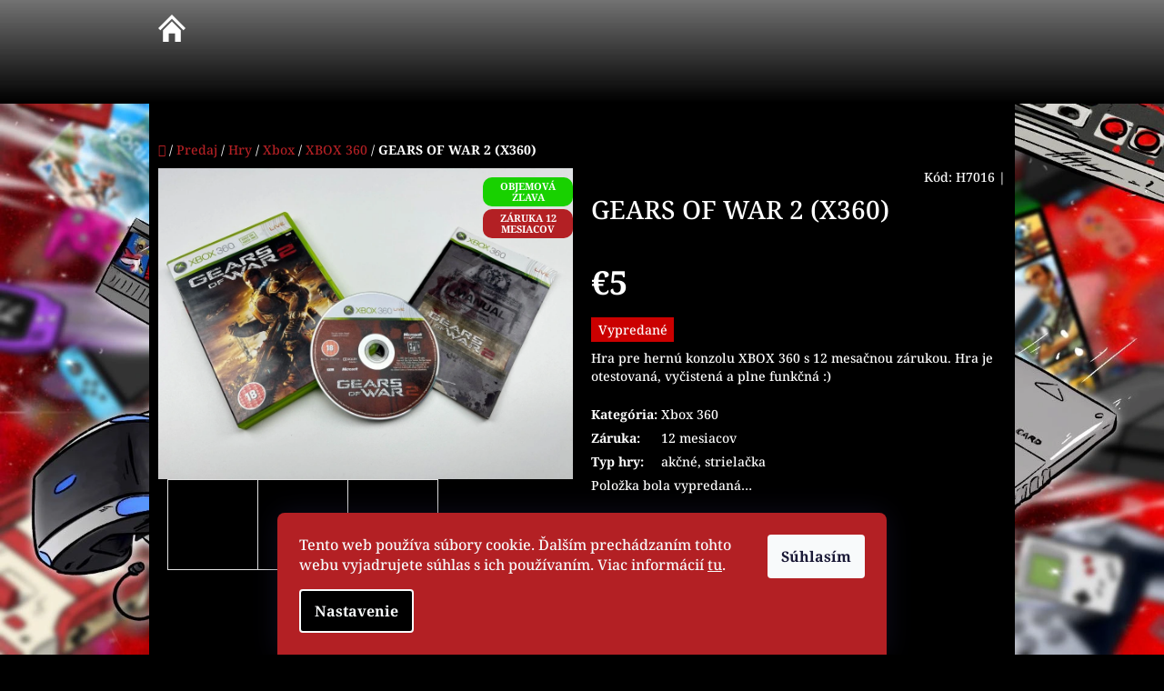

--- FILE ---
content_type: text/html; charset=utf-8
request_url: https://www.videohry.tv/xbox-360-hry/1-gears-of-war-2--x360-6/
body_size: 26892
content:
<!doctype html><html lang="sk" dir="ltr" class="header-background-light external-fonts-loaded"><head><meta charset="utf-8" /><meta name="viewport" content="width=device-width,initial-scale=1" /><title>GEARS OF WAR 2 (X360) - videohry.tv</title><link rel="preconnect" href="https://cdn.myshoptet.com" /><link rel="dns-prefetch" href="https://cdn.myshoptet.com" /><link rel="preload" href="https://cdn.myshoptet.com/prj/dist/master/cms/libs/jquery/jquery-1.11.3.min.js" as="script" /><link href="https://cdn.myshoptet.com/prj/dist/master/cms/templates/frontend_templates/shared/css/font-face/noto-serif.css" rel="stylesheet"><link href="https://cdn.myshoptet.com/prj/dist/master/shop/dist/font-shoptet-10.css.8c2408abe456ea0fcfd3.css" rel="stylesheet"><script>
dataLayer = [];
dataLayer.push({'shoptet' : {
    "pageId": 873,
    "pageType": "productDetail",
    "currency": "EUR",
    "currencyInfo": {
        "decimalSeparator": ",",
        "exchangeRate": 1,
        "priceDecimalPlaces": 2,
        "symbol": "\u20ac",
        "symbolLeft": 1,
        "thousandSeparator": " "
    },
    "language": "sk",
    "projectId": 575155,
    "product": {
        "id": 24403,
        "guid": "6defa66a-3b83-11ef-af04-2a64d7bca7ae",
        "hasVariants": false,
        "codes": [
            {
                "code": "H7016"
            }
        ],
        "code": "H7016",
        "name": "GEARS OF WAR 2 (X360)",
        "appendix": "",
        "weight": "0",
        "manufacturerGuid": "1EFA4E93A2846876AE6D927F9D3C6941",
        "currentCategory": "Predaj | Hry | Xbox | Xbox 360",
        "currentCategoryGuid": "76a2a258-5138-11ee-9d6e-f6c366b91939",
        "defaultCategory": "Predaj | Hry | Xbox | Xbox 360",
        "defaultCategoryGuid": "76a2a258-5138-11ee-9d6e-f6c366b91939",
        "currency": "EUR",
        "priceWithVat": 5
    },
    "stocks": [
        {
            "id": "ext",
            "title": "Sklad",
            "isDeliveryPoint": 0,
            "visibleOnEshop": 1
        }
    ],
    "cartInfo": {
        "id": null,
        "freeShipping": false,
        "freeShippingFrom": 0,
        "leftToFreeGift": {
            "formattedPrice": "\u20ac0",
            "priceLeft": 0
        },
        "freeGift": false,
        "leftToFreeShipping": {
            "priceLeft": 0,
            "dependOnRegion": 0,
            "formattedPrice": "\u20ac0"
        },
        "discountCoupon": [],
        "getNoBillingShippingPrice": {
            "withoutVat": 0,
            "vat": 0,
            "withVat": 0
        },
        "cartItems": [],
        "taxMode": "ORDINARY"
    },
    "cart": [],
    "customer": {
        "priceRatio": 1,
        "priceListId": 1,
        "groupId": null,
        "registered": false,
        "mainAccount": false
    }
}});
dataLayer.push({'cookie_consent' : {
    "marketing": "denied",
    "analytics": "denied"
}});
document.addEventListener('DOMContentLoaded', function() {
    shoptet.consent.onAccept(function(agreements) {
        if (agreements.length == 0) {
            return;
        }
        dataLayer.push({
            'cookie_consent' : {
                'marketing' : (agreements.includes(shoptet.config.cookiesConsentOptPersonalisation)
                    ? 'granted' : 'denied'),
                'analytics': (agreements.includes(shoptet.config.cookiesConsentOptAnalytics)
                    ? 'granted' : 'denied')
            },
            'event': 'cookie_consent'
        });
    });
});
</script>
<meta property="og:type" content="website"><meta property="og:site_name" content="videohry.tv"><meta property="og:url" content="https://www.videohry.tv/xbox-360-hry/1-gears-of-war-2--x360-6/"><meta property="og:title" content="GEARS OF WAR 2 (X360) - videohry.tv"><meta name="author" content="videohry.tv"><meta name="web_author" content="Shoptet.sk"><meta name="dcterms.rightsHolder" content="www.videohry.tv"><meta name="robots" content="index,follow"><meta property="og:image" content="https://cdn.myshoptet.com/usr/www.videohry.tv/user/shop/big/24403_www-videohry-tv-microsoft-xbox-360-hry-50154645419305132-33.jpg?668da0b3"><meta property="og:description" content="GEARS OF WAR 2 (X360). Hra pre hernú konzolu XBOX 360 s 12 mesačnou zárukou. Hra je otestovaná, vyčistená a plne funkčná :)"><meta name="description" content="GEARS OF WAR 2 (X360). Hra pre hernú konzolu XBOX 360 s 12 mesačnou zárukou. Hra je otestovaná, vyčistená a plne funkčná :)"><meta name="google-site-verification" content="5582433537"><meta property="product:price:amount" content="5"><meta property="product:price:currency" content="EUR"><style>:root {--color-primary: #b32024;--color-primary-h: 358;--color-primary-s: 70%;--color-primary-l: 41%;--color-primary-hover: #787779;--color-primary-hover-h: 270;--color-primary-hover-s: 1%;--color-primary-hover-l: 47%;--color-secondary: #b32024;--color-secondary-h: 358;--color-secondary-s: 70%;--color-secondary-l: 41%;--color-secondary-hover: #000000;--color-secondary-hover-h: 0;--color-secondary-hover-s: 0%;--color-secondary-hover-l: 0%;--color-tertiary: #b32024;--color-tertiary-h: 358;--color-tertiary-s: 70%;--color-tertiary-l: 41%;--color-tertiary-hover: #000000;--color-tertiary-hover-h: 0;--color-tertiary-hover-s: 0%;--color-tertiary-hover-l: 0%;--color-header-background: #ffffff;--template-font: "Noto Serif";--template-headings-font: "Noto Serif";--header-background-url: url("https://cdn.myshoptet.com/usr/www.videohry.tv/user/header_backgrounds/v__kup_a_predaj_hier_a_hern__ch_konzol_(12)-1.png");--cookies-notice-background: #1A1937;--cookies-notice-color: #F8FAFB;--cookies-notice-button-hover: #f5f5f5;--cookies-notice-link-hover: #27263f;--templates-update-management-preview-mode-content: "Náhľad aktualizácií šablóny je aktívny pre váš prehliadač."}</style>
    
    <link href="https://cdn.myshoptet.com/prj/dist/master/shop/dist/main-10.less.8da77c2cd1fc147978a0.css" rel="stylesheet" />
            <link href="https://cdn.myshoptet.com/prj/dist/master/shop/dist/mobile-header-v1-10.less.555a70b2576ed56d92ba.css" rel="stylesheet" />
    
    <script>var shoptet = shoptet || {};</script>
    <script src="https://cdn.myshoptet.com/prj/dist/master/shop/dist/main-3g-header.js.05f199e7fd2450312de2.js"></script>
<!-- User include --><!-- api 608(256) html code header -->
<link rel="stylesheet" href="https://cdn.myshoptet.com/usr/api2.dklab.cz/user/documents/_doplnky/bannery/575155/1567/575155_1567.css" type="text/css" /><style>
        :root {
            --dklab-bannery-b-hp-padding: 15px;
            --dklab-bannery-b-hp-box-padding: 0px;
            --dklab-bannery-b-hp-big-screen: 33.333%;
            --dklab-bannery-b-hp-medium-screen: 33.333%;
            --dklab-bannery-b-hp-small-screen: 33.333%;
            --dklab-bannery-b-hp-tablet-screen: 33.333%;
            --dklab-bannery-b-hp-mobile-screen: 100%;

            --dklab-bannery-i-hp-icon-color: #000000;
            --dklab-bannery-i-hp-color: #000000;
            --dklab-bannery-i-hp-background: #FFFFFF;            
            
            --dklab-bannery-i-d-icon-color: #000000;
            --dklab-bannery-i-d-color: #000000;
            --dklab-bannery-i-d-background: #FFFFFF;


            --dklab-bannery-i-hp-w-big-screen: 4;
            --dklab-bannery-i-hp-w-medium-screen: 4;
            --dklab-bannery-i-hp-w-small-screen: 4;
            --dklab-bannery-i-hp-w-tablet-screen: 4;
            --dklab-bannery-i-hp-w-mobile-screen: 2;
            
            --dklab-bannery-i-d-w-big-screen: 4;
            --dklab-bannery-i-d-w-medium-screen: 4;
            --dklab-bannery-i-d-w-small-screen: 4;
            --dklab-bannery-i-d-w-tablet-screen: 4;
            --dklab-bannery-i-d-w-mobile-screen: 2;

        }</style>
<!-- api 1237(855) html code header -->
<link rel="stylesheet" href="https://cdn.myshoptet.com/usr/shoptet.tomashlad.eu/user/documents/extras/doplnky/DarkMode/dark-default.css?v=00010">
<script>
    var shoptetakDarkModeSettings={"useCustomColors":true,"bgColor1":"#000000","bgColor2":"#000000","bgColor3":"#787779","textColor1":"#ffffff","textColor2":"#ffffff","textColor3":"#ffffff"};

    if (shoptetakDarkModeSettings.useCustomColors) {
        const rootDarkMode = document.documentElement;
        rootDarkMode.style.setProperty('--bg-color-1', shoptetakDarkModeSettings.bgColor1);
        rootDarkMode.style.setProperty('--bg-color-2', shoptetakDarkModeSettings.bgColor2);
        rootDarkMode.style.setProperty('--bg-color-3', shoptetakDarkModeSettings.bgColor3);
        rootDarkMode.style.setProperty('--text-color-1', shoptetakDarkModeSettings.textColor1);
        rootDarkMode.style.setProperty('--text-color-2', shoptetakDarkModeSettings.textColor2);
        rootDarkMode.style.setProperty('--text-color-3', shoptetakDarkModeSettings.textColor3);

        const link = document.createElement('link');
        link.href = 'https://cdn.myshoptet.com/usr/shoptet.tomashlad.eu/user/documents/extras/doplnky/DarkMode/dark-custom.css?v=0007';
        link.rel = 'stylesheet';

        document.getElementsByTagName('head')[0].appendChild(link);
    }
</script>


<!-- service 608(256) html code header -->
<link rel="stylesheet" href="https://cdn.myshoptet.com/usr/api.dklab.cz/user/documents/fontawesome/css/all.css?v=1.02" type="text/css" />
<!-- service 1237(855) html code header -->
<style>
body.shoptetak-nefrit.template-11 .products-inline.products .product .p {
    background-color: var(--bg-color-2);
}
.template-14.ordering-process.in-dekujeme .co-box.co-payment-method .row {
    background-color: var(--bg-color-2);
}
body.shoptetak-nefrit.template-11 .products-inline.products .product .name {
    color: var(--text-color-1);
}
body.shoptetak-nefrit.template-11 select, body.shoptetak-nefrit.template-11 select.form-control {
    color: var(--text-color-1);
}
body.shoptetak-nefrit.template-11 #colorbox[role=dialog] form input, body.shoptetak-nefrit.template-11 #colorbox[role=dialog] form textarea {
    border: 1px solid;
}
body.shoptetak-nefrit.template-11 .cart-widget.popup-widget .cart-widget-product .cart-widget-product-name .cart-widget-product-surcharges, body.shoptetak-nefrit.template-11 .cart-widget.popup-widget .cart-widget-product .cart-widget-product-name .cart-widget-product-variant {
    color: var(--text-color-1);
}
body.template-14 .navigation-buttons a[data-target=navigation] {
    background: #000;
}
body.shoptetak-adamin.template-11 select, body.shoptetak-adamin.template-11 select.form-control,
body.shoptetak-adamin.template-11 select option, body.shoptetak-adamin.template-11 select.form-control option {
 color: #fff;
}
body.template-10 .category-header {
    background: var(--bg-color-1);
}
</style>
<!-- project html code header -->
<link rel="apple-touch-icon" sizes="180x180" href="/user/documents/apple-touch-icon.png">
<link rel="icon" type="image/png" sizes="32x32" href="/user/documents/favicon-32x32.png">
<link rel="icon" type="image/png" sizes="16x16" href="/user/documents/favicon-16x16.png">
<link rel="manifest" href="/user/documents/site.webmanifest">
<link rel="manifest" href ="/user/documents/notificationPush/manifest.manifest.json">
<link rel="mask-icon" href="/user/documents/safari-pinned-tab.svg" color="#5bbad5">
<link rel="shortcut icon" href="/user/documents/favicon.ico">
<meta name="msapplication-TileColor" content="#da532c">
<meta name="msapplication-config" content="/user/documents/browserconfig.xml">
<meta name="theme-color" content="#ffffff">

<!-- Google tag (gtag.js) -->
<script async src="https://www.googletagmanager.com/gtag/js?id=G-C29EPP9FBL"></script>
<script>
  window.dataLayer = window.dataLayer || [];
  function gtag(){dataLayer.push(arguments);}
  gtag('js', new Date());

  gtag('config', 'G-C29EPP9FBL');
</script>
<style type="text/css">
	.popup {
    display: none;
    position: fixed;
    z-index: 1;
    left: 0;
    top: 0;
    width: 100%;
    height: 100%;
    overflow: auto;
    background-color: rgba(0,0,0,0.7);
}

.popup-content {
    background-color: #fefefe;
    margin: 15% auto;
    padding: 20px;
    border: 1px solid #888;
    width: 80%;
    max-width: 1200px;
    color: #000;
}

.popup-content a {
	color:	#0197D9 !important;
}

.close {
    color: #aaa;
    float: right;
    font-size: 28px;
    font-weight: bold;
    cursor: pointer;
}

.close:hover,
.close:focus {
    color: black;
    text-decoration: none;
    cursor: pointer;
}

/* ///////////////////////////// */
/* Nastavenie grid layoutu pre bannery v .banner-top */
.banner-top {
  display: grid; /* Aktivácia grid layoutu */
  grid-template-columns: repeat(3, 1fr); /* 3 stĺpce vedľa seba */
  gap: 20px; /* Medzera medzi bannermi */
  max-width: 1200px; /* Maximálna šírka kontajnera */
  margin: 0 auto; /* Vycentrovanie kontajnera */
  padding: 20px 0; /* Horné a spodné odsadenie */
}

/* Štýl pre jednotlivé bannery */
.banner-top .banner-wrapper {
  text-align: center; /* Zarovnanie obsahu na stred */
  border: 1px solid #ddd; /* Rámček banneru */
  background-color: #f9f9f9; /* Svetlé pozadie */
  transition: transform 0.3s ease; /* Animácia pri hover */
}

.banner-top .banner-wrapper:hover {
  transform: scale(1.05); /* Zvýraznenie pri hover */
}

/* Responzívne úpravy */
@media (max-width: 768px) {
  .banner-top {
    grid-template-columns: repeat(2, 1fr); /* 2 bannery vedľa seba na menších obrazovkách */
  }
}

@media (max-width: 480px) {
  .banner-top {
    grid-template-columns: 1fr; /* 1 banner na celý riadok na mobiloch */
  }
}

/* //////////////////////// */
</style>



<!-- /User include --><link rel="canonical" href="https://www.videohry.tv/xbox-360-hry/1-gears-of-war-2--x360-6/" /><style>/* custom background */@media (min-width: 992px) {body {background-position: top center;background-repeat: no-repeat;background-attachment: scroll;background-image: url('https://cdn.myshoptet.com/usr/www.videohry.tv/user/frontend_backgrounds/img_7440-dsqz.jpg');}}</style>    <!-- Global site tag (gtag.js) - Google Analytics -->
    <script async src="https://www.googletagmanager.com/gtag/js?id=G-C29EPP9FBL"></script>
    <script>
        
        window.dataLayer = window.dataLayer || [];
        function gtag(){dataLayer.push(arguments);}
        

                    console.debug('default consent data');

            gtag('consent', 'default', {"ad_storage":"denied","analytics_storage":"denied","ad_user_data":"denied","ad_personalization":"denied","wait_for_update":500});
            dataLayer.push({
                'event': 'default_consent'
            });
        
        gtag('js', new Date());

        
                gtag('config', 'G-C29EPP9FBL', {"groups":"GA4","send_page_view":false,"content_group":"productDetail","currency":"EUR","page_language":"sk"});
        
                gtag('config', 'AW-11249941358');
        
        
        
        
        
                    gtag('event', 'page_view', {"send_to":"GA4","page_language":"sk","content_group":"productDetail","currency":"EUR"});
        
                gtag('set', 'currency', 'EUR');

        gtag('event', 'view_item', {
            "send_to": "UA",
            "items": [
                {
                    "id": "H7016",
                    "name": "GEARS OF WAR 2 (X360)",
                    "category": "Predaj \/ Hry \/ Xbox \/ Xbox 360",
                                        "brand": "Hra Xbox 360",
                                                            "price": 5
                }
            ]
        });
        
        
        
        
        
                    gtag('event', 'view_item', {"send_to":"GA4","page_language":"sk","content_group":"productDetail","value":5,"currency":"EUR","items":[{"item_id":"H7016","item_name":"GEARS OF WAR 2 (X360)","item_brand":"Hra Xbox 360","item_category":"Predaj","item_category2":"Hry","item_category3":"Xbox","item_category4":"Xbox 360","price":5,"quantity":1,"index":0}]});
        
        
        
        
        
        
        
        document.addEventListener('DOMContentLoaded', function() {
            if (typeof shoptet.tracking !== 'undefined') {
                for (var id in shoptet.tracking.bannersList) {
                    gtag('event', 'view_promotion', {
                        "send_to": "UA",
                        "promotions": [
                            {
                                "id": shoptet.tracking.bannersList[id].id,
                                "name": shoptet.tracking.bannersList[id].name,
                                "position": shoptet.tracking.bannersList[id].position
                            }
                        ]
                    });
                }
            }

            shoptet.consent.onAccept(function(agreements) {
                if (agreements.length !== 0) {
                    console.debug('gtag consent accept');
                    var gtagConsentPayload =  {
                        'ad_storage': agreements.includes(shoptet.config.cookiesConsentOptPersonalisation)
                            ? 'granted' : 'denied',
                        'analytics_storage': agreements.includes(shoptet.config.cookiesConsentOptAnalytics)
                            ? 'granted' : 'denied',
                                                                                                'ad_user_data': agreements.includes(shoptet.config.cookiesConsentOptPersonalisation)
                            ? 'granted' : 'denied',
                        'ad_personalization': agreements.includes(shoptet.config.cookiesConsentOptPersonalisation)
                            ? 'granted' : 'denied',
                        };
                    console.debug('update consent data', gtagConsentPayload);
                    gtag('consent', 'update', gtagConsentPayload);
                    dataLayer.push(
                        { 'event': 'update_consent' }
                    );
                }
            });
        });
    </script>
</head>
    <body class="desktop id-873 in-xbox-360-hry template-10 type-product type-detail one-column-body columns-mobile-2 columns-3 ums_forms_redesign--off ums_a11y_category_page--on ums_discussion_rating_forms--off ums_flags_display_unification--on ums_a11y_login--off mobile-header-version-1"><noscript>
    <style>
        #header {
            padding-top: 0;
            position: relative !important;
            top: 0;
        }
        .header-navigation {
            position: relative !important;
        }
        .overall-wrapper {
            margin: 0 !important;
        }
        body:not(.ready) {
            visibility: visible !important;
        }
    </style>
    <div class="no-javascript">
        <div class="no-javascript__title">Musíte zmeniť nastavenie vášho prehliadača</div>
        <div class="no-javascript__text">Pozrite sa na: <a href="https://www.google.com/support/bin/answer.py?answer=23852">Ako povoliť JavaScript vo vašom prehliadači</a>.</div>
        <div class="no-javascript__text">Ak používate software na blokovanie reklám, možno bude potrebné, aby ste povolili JavaScript z tejto stránky.</div>
        <div class="no-javascript__text">Ďakujeme.</div>
    </div>
</noscript>

        <div id="fb-root"></div>
        <script>
            window.fbAsyncInit = function() {
                FB.init({
//                    appId            : 'your-app-id',
                    autoLogAppEvents : true,
                    xfbml            : true,
                    version          : 'v19.0'
                });
            };
        </script>
        <script async defer crossorigin="anonymous" src="https://connect.facebook.net/sk_SK/sdk.js"></script>    <div class="siteCookies siteCookies--bottom siteCookies--dark js-siteCookies" role="dialog" data-testid="cookiesPopup" data-nosnippet>
        <div class="siteCookies__form">
            <div class="siteCookies__content">
                <div class="siteCookies__text">
                    Tento web používa súbory cookie. Ďalším prechádzaním tohto webu vyjadrujete súhlas s ich používaním. Viac informácií <a href="/podmienky-ochrany-osobnych-udajov/" target=\"_blank\" rel=\"noopener noreferrer\">tu</a>.
                </div>
                <p class="siteCookies__links">
                    <button class="siteCookies__link js-cookies-settings" aria-label="Nastavenia cookies" data-testid="cookiesSettings">Nastavenie</button>
                </p>
            </div>
            <div class="siteCookies__buttonWrap">
                                <button class="siteCookies__button js-cookiesConsentSubmit" value="all" aria-label="Prijať cookies" data-testid="buttonCookiesAccept">Súhlasím</button>
            </div>
        </div>
        <script>
            document.addEventListener("DOMContentLoaded", () => {
                const siteCookies = document.querySelector('.js-siteCookies');
                document.addEventListener("scroll", shoptet.common.throttle(() => {
                    const st = document.documentElement.scrollTop;
                    if (st > 1) {
                        siteCookies.classList.add('siteCookies--scrolled');
                    } else {
                        siteCookies.classList.remove('siteCookies--scrolled');
                    }
                }, 100));
            });
        </script>
    </div>
<a href="#content" class="skip-link sr-only">Prejsť na obsah</a><div class="overall-wrapper">
    <div class="user-action">
                    <div class="user-action-in"><div class="user-action-login popup-widget login-widget"><div class="popup-widget-inner"><h2 id="loginHeading">Prihlásenie k vášmu účtu</h2><div id="customerLogin"><form action="/action/Customer/Login/" method="post" id="formLoginIncluded" class="csrf-enabled formLogin" data-testid="formLogin"><input type="hidden" name="referer" value="" /><div class="form-group"><div class="input-wrapper email js-validated-element-wrapper no-label"><input type="email" name="email" class="form-control" autofocus placeholder="E-mailová adresa (napr. jan@novak.sk)" data-testid="inputEmail" autocomplete="email" required /></div></div><div class="form-group"><div class="input-wrapper password js-validated-element-wrapper no-label"><input type="password" name="password" class="form-control" placeholder="Heslo" data-testid="inputPassword" autocomplete="current-password" required /><span class="no-display">Nemôžete vyplniť toto pole</span><input type="text" name="surname" value="" class="no-display" /></div></div><div class="form-group"><div class="login-wrapper"><button type="submit" class="btn btn-secondary btn-text btn-login" data-testid="buttonSubmit">Prihlásiť sa</button><div class="password-helper"><a href="/registracia/" data-testid="signup" rel="nofollow">Nová registrácia</a><a href="/klient/zabudnute-heslo/" rel="nofollow">Zabudnuté heslo</a></div></div></div></form>
</div></div></div>
    <div id="cart-widget" class="user-action-cart popup-widget cart-widget loader-wrapper" data-testid="popupCartWidget" role="dialog" aria-hidden="true"><div class="popup-widget-inner cart-widget-inner place-cart-here"><div class="loader-overlay"><div class="loader"></div></div></div><div class="cart-widget-button"><a href="/kosik/" class="btn btn-conversion" id="continue-order-button" rel="nofollow" data-testid="buttonNextStep">Pokračovať do košíka</a></div></div><div class="user-action-search popup-widget search-widget" itemscope itemtype="https://schema.org/WebSite" data-testid="searchWidget"><meta itemprop="headline" content="Xbox 360"/><meta itemprop="url" content="https://www.videohry.tv"/><meta itemprop="text" content="GEARS OF WAR 2 (X360). Hra pre hernú konzolu XBOX 360 s 12 mesačnou zárukou. Hra je otestovaná, vyčistená a plne funkčná :)"/><div class="popup-widget-inner"><div class="search"><h2>Čo potrebujete nájsť?</h2><form action="/action/ProductSearch/prepareString/" method="post"
    id="formSearchForm" class="search-form compact-form js-search-main"
    itemprop="potentialAction" itemscope itemtype="https://schema.org/SearchAction" data-testid="searchForm">
    <fieldset>
        <meta itemprop="target"
            content="https://www.videohry.tv/vyhladavanie/?string={string}"/>
        <input type="hidden" name="language" value="sk"/>
        
            
<input
    type="search"
    name="string"
        class="query-input form-control search-input js-search-input lg"
    placeholder="Napíšte, čo hľadáte"
    autocomplete="off"
    required
    itemprop="query-input"
    aria-label="Vyhľadávanie"
    data-testid="searchInput"
>
            <button type="submit" class="btn btn-default btn-arrow-right btn-lg" data-testid="searchBtn"><span class="sr-only">Hľadať</span></button>
        
    </fieldset>
</form>
<h3>Odporúčame</h3><div class="recommended-products"></div></div>
</div></div></div>
            </div>
<header id="header"><div class="container navigation-wrapper">
    <div class="header-navigation">
        <div>
            <div class="site-name"><a href="/" data-testid="linkWebsiteLogo"><img src="https://cdn.myshoptet.com/usr/www.videohry.tv/user/logos/home_button_3.png" alt="videohry.tv" fetchpriority="low" /></a></div>            
    <div class="navigation-buttons">
                <a href="#" class="toggle-window" data-target="search" data-hover="true" data-testid="linkSearchIcon"><span class="sr-only">Hľadať</span></a>
                                    <a href="#" class="toggle-window" data-target="login" data-hover="true" data-testid="signin"><span class="sr-only">Prihlásenie</span></a>
                            <a href="/kosik/" class="toggle-window cart-count" data-hover="true" data-target="cart" data-redirect="true" data-testid="headerCart" rel="nofollow" aria-haspopup="dialog" aria-expanded="false" aria-controls="cart-widget">
            <span class="sr-only">Nákupný košík</span>
                    </a>
        <a href="#" class="toggle-window" data-target="navigation" data-hover="true" data-testid="hamburgerMenu"><span class="sr-only">Menu</span></a>
    </div>

            <nav id="navigation" class="hovered-nav" aria-label="Hlavné menu" data-collapsible="true"><div class="navigation-in menu"><ul class="menu-level-1" role="menubar" data-testid="headerMenuItems"><li class="menu-item-709" role="none"><a href="/o-nas/" data-testid="headerMenuItem" role="menuitem" aria-expanded="false"><b>O nás</b></a></li>
<li class="menu-item-718" role="none"><a href="/kontaktny_formular-roletove-menu/" data-testid="headerMenuItem" role="menuitem" aria-expanded="false"><b>Výkup / Výmena</b></a></li>
<li class="menu-item-673" role="none"><a href="/kategoria/predaj/" data-testid="headerMenuItem" role="menuitem" aria-expanded="false"><b>Predaj</b></a></li>
<li class="menu-item-712" role="none"><a href="/blog/" data-testid="headerMenuItem" role="menuitem" aria-expanded="false"><b>Blog</b></a></li>
<li class="menu-item-29" role="none"><a href="/kontakt/" data-testid="headerMenuItem" role="menuitem" aria-expanded="false"><b>Kontakt</b></a></li>
</ul>
    <ul class="navigationActions" role="menu">
                            <li role="none">
                                    <a href="/login/?backTo=%2Fxbox-360-hry%2F1-gears-of-war-2--x360-6%2F" rel="nofollow" data-testid="signin" role="menuitem"><span>Prihlásenie</span></a>
                            </li>
                        </ul>
</div><span class="navigation-close"></span></nav><div class="menu-helper" data-testid="hamburgerMenu"><span>Viac</span></div>
        </div>
    </div>

                </div>
    </header><!-- / header -->

    

<div id="content-wrapper" class="container content-wrapper">
    
                                <div class="breadcrumbs navigation-home-icon-wrapper" itemscope itemtype="https://schema.org/BreadcrumbList">
                                                                            <span id="navigation-first" data-basetitle="videohry.tv" itemprop="itemListElement" itemscope itemtype="https://schema.org/ListItem">
                <a href="/" itemprop="item" class="navigation-home-icon"><span class="sr-only" itemprop="name">Domov</span></a>
                <span class="navigation-bullet">/</span>
                <meta itemprop="position" content="1" />
            </span>
                                <span id="navigation-1" itemprop="itemListElement" itemscope itemtype="https://schema.org/ListItem">
                <a href="/kategoria/predaj/" itemprop="item" data-testid="breadcrumbsSecondLevel"><span itemprop="name">Predaj</span></a>
                <span class="navigation-bullet">/</span>
                <meta itemprop="position" content="2" />
            </span>
                                <span id="navigation-2" itemprop="itemListElement" itemscope itemtype="https://schema.org/ListItem">
                <a href="/kategoria/hry/" itemprop="item" data-testid="breadcrumbsSecondLevel"><span itemprop="name">Hry</span></a>
                <span class="navigation-bullet">/</span>
                <meta itemprop="position" content="3" />
            </span>
                                <span id="navigation-3" itemprop="itemListElement" itemscope itemtype="https://schema.org/ListItem">
                <a href="/kategoria/xbox-hry/" itemprop="item" data-testid="breadcrumbsSecondLevel"><span itemprop="name">Xbox</span></a>
                <span class="navigation-bullet">/</span>
                <meta itemprop="position" content="4" />
            </span>
                                <span id="navigation-4" itemprop="itemListElement" itemscope itemtype="https://schema.org/ListItem">
                <a href="/kategoria/xbox-360-hry/" itemprop="item" data-testid="breadcrumbsSecondLevel"><span itemprop="name">XBOX 360</span></a>
                <span class="navigation-bullet">/</span>
                <meta itemprop="position" content="5" />
            </span>
                                            <span id="navigation-5" itemprop="itemListElement" itemscope itemtype="https://schema.org/ListItem" data-testid="breadcrumbsLastLevel">
                <meta itemprop="item" content="https://www.videohry.tv/xbox-360-hry/1-gears-of-war-2--x360-6/" />
                <meta itemprop="position" content="6" />
                <span itemprop="name" data-title="GEARS OF WAR 2 (X360)">GEARS OF WAR 2 (X360) <span class="appendix"></span></span>
            </span>
            </div>
            
    <div class="content-wrapper-in">
                <main id="content" class="content wide">
                            
<div class="p-detail" itemscope itemtype="https://schema.org/Product">

    
    <meta itemprop="name" content="GEARS OF WAR 2 (X360)" />
    <meta itemprop="category" content="Úvodná stránka &gt; Predaj &gt; Hry &gt; Xbox &gt; XBOX 360 &gt; GEARS OF WAR 2 (X360)" />
    <meta itemprop="url" content="https://www.videohry.tv/xbox-360-hry/1-gears-of-war-2--x360-6/" />
    <meta itemprop="image" content="https://cdn.myshoptet.com/usr/www.videohry.tv/user/shop/big/24403_www-videohry-tv-microsoft-xbox-360-hry-50154645419305132-33.jpg?668da0b3" />
            <meta itemprop="description" content="Hra pre hernú konzolu XBOX 360 s 12 mesačnou zárukou. Hra je otestovaná, vyčistená a plne funkčná :)" />
                <span class="js-hidden" itemprop="manufacturer" itemscope itemtype="https://schema.org/Organization">
            <meta itemprop="name" content="Hra Xbox 360" />
        </span>
        <span class="js-hidden" itemprop="brand" itemscope itemtype="https://schema.org/Brand">
            <meta itemprop="name" content="Hra Xbox 360" />
        </span>
                                        
        <div class="p-detail-inner">

                <form action="/action/Cart/addCartItem/" method="post" id="product-detail-form" class="pr-action clearfix csrf-enabled" data-testid="formProduct">
                            <meta itemprop="productID" content="24403" /><meta itemprop="identifier" content="6defa66a-3b83-11ef-af04-2a64d7bca7ae" /><meta itemprop="sku" content="H7016" /><span itemprop="offers" itemscope itemtype="https://schema.org/Offer"><link itemprop="availability" href="https://schema.org/OutOfStock" /><meta itemprop="url" content="https://www.videohry.tv/xbox-360-hry/1-gears-of-war-2--x360-6/" /><meta itemprop="price" content="5.00" /><meta itemprop="priceCurrency" content="EUR" /><meta itemprop="warranty" content="12 mesiacov" /></span><input type="hidden" name="productId" value="24403" /><input type="hidden" name="priceId" value="24475" /><input type="hidden" name="language" value="sk" />

                
                
                <div class="p-image-wrapper">

                    
                <div class="flags flags-default">            <span class="flag flag-custom1" style="background-color:#18d100;">
            Objemová zľava
    </span>
    <span class="flag flag-4-1-zadarmo" style="background-color:#B32024;">
            Záruka 12 mesiacov
    </span>
        
            
            
                
    </div>
    


                    
                    <div class="p-image" style="" data-testid="mainImage">
                        

<a href="https://cdn.myshoptet.com/usr/www.videohry.tv/user/shop/big/24403_www-videohry-tv-microsoft-xbox-360-hry-50154645419305132-33.jpg?668da0b3" class="p-main-image cloud-zoom" data-href="https://cdn.myshoptet.com/usr/www.videohry.tv/user/shop/orig/24403_www-videohry-tv-microsoft-xbox-360-hry-50154645419305132-33.jpg?668da0b3"><img src="https://cdn.myshoptet.com/usr/www.videohry.tv/user/shop/big/24403_www-videohry-tv-microsoft-xbox-360-hry-50154645419305132-33.jpg?668da0b3" alt="www videohry tv microsoft xbox 360 hry 50154645419305132 33" width="1024" height="768"  fetchpriority="high" />
</a>                    </div>

                    
    <div class="col-sm-12 p-thumbnails-wrapper">

        <div class="p-thumbnails">

            <div class="p-thumbnails-inner">

                <div>
                                                                                        <a href="https://cdn.myshoptet.com/usr/www.videohry.tv/user/shop/big/24403_www-videohry-tv-microsoft-xbox-360-hry-50154645419305132-33.jpg?668da0b3" class="p-thumbnail highlighted">
                            <img src="data:image/svg+xml,%3Csvg%20width%3D%22100%22%20height%3D%22100%22%20xmlns%3D%22http%3A%2F%2Fwww.w3.org%2F2000%2Fsvg%22%3E%3C%2Fsvg%3E" alt="www videohry tv microsoft xbox 360 hry 50154645419305132 33" width="100" height="100"  data-src="https://cdn.myshoptet.com/usr/www.videohry.tv/user/shop/related/24403_www-videohry-tv-microsoft-xbox-360-hry-50154645419305132-33.jpg?668da0b3" fetchpriority="low" />
                        </a>
                        <a href="https://cdn.myshoptet.com/usr/www.videohry.tv/user/shop/big/24403_www-videohry-tv-microsoft-xbox-360-hry-50154645419305132-33.jpg?668da0b3" class="cbox-gal" data-gallery="lightbox[gallery]" data-alt="www videohry tv microsoft xbox 360 hry 50154645419305132 33"></a>
                                                                    <a href="https://cdn.myshoptet.com/usr/www.videohry.tv/user/shop/big/24403-1_www-videohry-tv-microsoft-xbox-360-hry-50154645419305132-34.jpg?668da0b3" class="p-thumbnail">
                            <img src="data:image/svg+xml,%3Csvg%20width%3D%22100%22%20height%3D%22100%22%20xmlns%3D%22http%3A%2F%2Fwww.w3.org%2F2000%2Fsvg%22%3E%3C%2Fsvg%3E" alt="www videohry tv microsoft xbox 360 hry 50154645419305132 34" width="100" height="100"  data-src="https://cdn.myshoptet.com/usr/www.videohry.tv/user/shop/related/24403-1_www-videohry-tv-microsoft-xbox-360-hry-50154645419305132-34.jpg?668da0b3" fetchpriority="low" />
                        </a>
                        <a href="https://cdn.myshoptet.com/usr/www.videohry.tv/user/shop/big/24403-1_www-videohry-tv-microsoft-xbox-360-hry-50154645419305132-34.jpg?668da0b3" class="cbox-gal" data-gallery="lightbox[gallery]" data-alt="www videohry tv microsoft xbox 360 hry 50154645419305132 34"></a>
                                                                    <a href="https://cdn.myshoptet.com/usr/www.videohry.tv/user/shop/big/24403-2_www-videohry-tv-microsoft-xbox-360-hry-50154645419305132-35.jpg?668da0b3" class="p-thumbnail">
                            <img src="data:image/svg+xml,%3Csvg%20width%3D%22100%22%20height%3D%22100%22%20xmlns%3D%22http%3A%2F%2Fwww.w3.org%2F2000%2Fsvg%22%3E%3C%2Fsvg%3E" alt="www videohry tv microsoft xbox 360 hry 50154645419305132 35" width="100" height="100"  data-src="https://cdn.myshoptet.com/usr/www.videohry.tv/user/shop/related/24403-2_www-videohry-tv-microsoft-xbox-360-hry-50154645419305132-35.jpg?668da0b3" fetchpriority="low" />
                        </a>
                        <a href="https://cdn.myshoptet.com/usr/www.videohry.tv/user/shop/big/24403-2_www-videohry-tv-microsoft-xbox-360-hry-50154645419305132-35.jpg?668da0b3" class="cbox-gal" data-gallery="lightbox[gallery]" data-alt="www videohry tv microsoft xbox 360 hry 50154645419305132 35"></a>
                                    </div>

            </div>

            <a href="#" class="thumbnail-prev"></a>
            <a href="#" class="thumbnail-next"></a>

        </div>

    </div>


                </div>

                
                <div class="p-info-wrapper">
                                                                <div class="p-detail-top">

                            <span class="p-code">
        <span class="p-code-label">Kód:</span>
                    <span>H7016</span>
            </span>

                        <i>|</i>
                        
                    </div>

                    <h1>  GEARS OF WAR 2 (X360)</h1>

                    
                
                    
                                            <div class="price price-table">

                            <div class="p-final-price-wrapper">
                                                                    <strong class="price-final" data-testid="productCardPrice">
            <span class="price-final-holder">
                €5
    

        </span>
    </strong>
                                                                                                                                                    <span class="price-measure">
                    
                        </span>
                                    
                                                            </div>

                                                            <div class="availability-wrapper">
                                    

    
    <span class="availability-label" style="background-color: #cb0000" data-testid="labelAvailability">
                    Vypredané            </span>
    
                                </div>
                            
                        </div>

                        
                        
                                                                        <div class="p-details">
                                                    <div class="p-short-description" data-testid="productCardShortDescr">
                                <p>Hra pre hernú konzolu XBOX 360 s 12 mesačnou zárukou. Hra je otestovaná, vyčistená a plne funkčná :)</p>
                            </div>
                                                                    </div>
                
                        
                        
                                                                            
                        
                                            
                    
                    

                    <div class="p-details-bottom">

                        <div class="p-details">

                            <table class="detail-parameters">
                                                                                                                                <tr>
    <th>
        <span class="row-header-label">
            Kategória<span class="row-header-label-colon">:</span>
        </span>
    </th>
    <td>
        <a href="/kategoria/xbox-360-hry/">Xbox 360</a>    </td>
</tr>
    <tr>
        <th>
            <span class="row-header-label">
                Záruka<span class="row-header-label-colon">:</span>
            </span>
        </th>
        <td>
            12 mesiacov
        </td>
    </tr>
            <tr>
            <th>
                <span class="row-header-label">
                                            Typ hry<span class="row-header-label-colon">:</span>
                                    </span>
            </th>
            <td>
                                                            <a href='/kategoria/xbox-360-hry/?pv39=78'>akčné</a>,                                                                                 <a href='/kategoria/xbox-360-hry/?pv39=105'>strielačka</a>                                                </td>
        </tr>
        <tr class="sold-out">
        <td colspan="2">
            Položka bola vypredaná&hellip;
        </td>
    </tr>
                            </table>

                        </div>

                    </div>

                                                                                                            
                    
                    <div class="link-icons watchdog-active" data-testid="productDetailActionIcons">
    <a href="#" class="link-icon print" title="Tlačiť produkt"><span>Tlač</span></a>
    <a href="/xbox-360-hry/1-gears-of-war-2--x360-6:otazka/" class="link-icon chat" title="Hovoriť s predajcom" rel="nofollow"><span>Opýtať sa</span></a>
            <a href="/xbox-360-hry/1-gears-of-war-2--x360-6:strazit-cenu/" class="link-icon watchdog" title="Strážiť cenu" rel="nofollow"><span>Strážiť</span></a>
        </div>
                        <div class="social-icons share">
                                            <a href="https://www.facebook.com/share.php?u=https%3A%2F%2Fwww.videohry.tv%2Fxbox-360-hry%2F1-gears-of-war-2--x360-6%2F&amp;amp;title=GEARS+OF+WAR+2+%28X360%29" class="social-icon facebook" target="blank"><span class="sr-only">Facebook</span></a>
                    
    </div>

                </div>

                        </form>
        </div>



    
    <div class="shp-tabs-wrapper p-detail-tabs-wrapper">
        <div class="row">
            <div class="col-sm-12 shp-tabs-row responsive-nav">
                <div class="shp-tabs-holder">
    <ul id="p-detail-tabs" class="shp-tabs p-detail-tabs visible-links" role="tablist">
                            <li class="shp-tab active" data-testid="tabDescription">
                <a href="#description" class="shp-tab-link" role="tab" data-toggle="tab">Popis</a>
            </li>
                                                <li class="shp-tab" data-testid="tabRelatedProducts">
                <a href="#productsRelated" class="shp-tab-link" role="tab" data-toggle="tab">Súvisiace (3)</a>
            </li>
                                        <li class="shp-tab" data-testid="tabAlternativeProducts">
                <a href="#productsAlternative" class="shp-tab-link" role="tab" data-toggle="tab">Podobné (3)</a>
            </li>
                                                                                                 <li class="shp-tab" data-testid="tabDiscussion">
                                <a href="#productDiscussion" class="shp-tab-link" role="tab" data-toggle="tab">Diskusia</a>
            </li>
                                        </ul>
</div>
            </div>
            <div class="col-sm-12 ">
                <div id="tab-content" class="tab-content">
                                                                <div id="description" class="tab-pane fade in active" role="tabpanel">
        <div class="description-inner">
            <div class="basic-description">
                
                                    <p style="text-align: center;"><iframe width="560" height="315" src="https://www.youtube.com/embed/PemgneU4s6g?si=37VEDt9VowuO0lPZ" title="YouTube video player" frameborder="0" allow="accelerometer; autoplay; clipboard-write; encrypted-media; gyroscope; picture-in-picture; web-share" referrerpolicy="strict-origin-when-cross-origin" allowfullscreen="allowfullscreen"></iframe></p>
                            </div>
            
        </div>
    </div>
                                                    
    <div id="productsRelated" class="tab-pane fade" role="tabpanel">

        <div class="products products-block products-additional p-switchable p-switchable">
            
    
                    <div class="product active related-sm-screen-show">
    <div class="p" data-micro="product" data-micro-product-id="110946" data-micro-identifier="9f18e276-ea53-11f0-b28b-46a7eb346db2" data-testid="productItem">
        <a href="/xbox-360-prislusenstvo/1-b-xbox-360-fat-zdroj-4/" class="p-image">
            <img src="data:image/svg+xml,%3Csvg%20width%3D%22423%22%20height%3D%22318%22%20xmlns%3D%22http%3A%2F%2Fwww.w3.org%2F2000%2Fsvg%22%3E%3C%2Fsvg%3E" alt="www videohry tv microsoft xbox prislusenstvo 666999333444788888 6535" data-micro-image="https://cdn.myshoptet.com/usr/www.videohry.tv/user/shop/big/110946_www-videohry-tv-microsoft-xbox-prislusenstvo-666999333444788888-6535.jpg?69660f23" editorId="displayNumberOfImagesInCat" width="423" height="318"  data-src="https://cdn.myshoptet.com/usr/www.videohry.tv/user/shop/detail/110946_www-videohry-tv-microsoft-xbox-prislusenstvo-666999333444788888-6535.jpg?69660f23" fetchpriority="low" />
                    </a>

                                                                <div class="flags">                                    <span class="flag flag-4-1-zadarmo" style="background-color:#B32024;">
                                                    Záruka 12 mesiacov
                                            </span>
                                    <span class="flag flag-class-b" style="background-color:#0fac0c;">
                                                    CLASS B
                                            </span>
                                                                                
            </div>
                    
        <div class="p-in p-in--noRating">

            
            <a href="/xbox-360-prislusenstvo/1-b-xbox-360-fat-zdroj-4/" class="p-name" data-micro="url">
                <span data-micro="name" data-testid="productCardName">
                      XBOX 360 FAT ZDROJ                </span>
            </a>

            <div data-micro="offer"
    data-micro-price="10.99"
    data-micro-price-currency="EUR"
    data-micro-warranty="12 mesiacov"
            data-micro-availability="https://schema.org/InStock"
    >
                <div class="prices">
                    <div class="prices-top">
                                                
                                                    <div class="price price-final" data-testid="productCardPrice">
        <strong>
                                        €10,99
                    </strong>
        

        
    </div>

                                                                    </div>

                                        
                    
                </div>

            </div>

            <div class="p-bottom">

                <p class="p-desc" data-micro="description"><div class="p-desc" data-micro="description" data-testid="productCardShortDescr"><p>Zdroj pre XBOX 360 E s 12 mesačnou zárukou. Zdroj je otestovaný, kompletne vyčistený, plne funkčný a bez poškodenia :)</p></div>
                                    <div class="availability">
                                                    <strong style="color:#009901">
                                <span class="show-tooltip" title="">
                                    Skladom&nbsp;
                                </span>
                                                            </strong>
                                            </div>
                
                                    <div class="p-tools advanced extended">
                                                                                                                                            <form action="/action/Cart/addCartItem/" method="post" class="pr-action csrf-enabled">
                                <input type="hidden" name="language" value="sk" />
                                                                    <input type="hidden" name="priceId" value="110796" />
                                                                <input type="hidden" name="productId" value="110946" />
                                                                                                    
<span class="quantity">
    <span
        class="increase-tooltip js-increase-tooltip"
        data-trigger="manual"
        data-container="body"
        data-original-title="Nie je možné zakúpiť viac než 9999 ks."
        aria-hidden="true"
        role="tooltip"
        data-testid="tooltip">
    </span>

    <span
        class="decrease-tooltip js-decrease-tooltip"
        data-trigger="manual"
        data-container="body"
        data-original-title="Minimálne množstvo, ktoré je možné zakúpiť je 1 ks."
        aria-hidden="true"
        role="tooltip"
        data-testid="tooltip">
    </span>
    <label>
        <input
            type="number"
            name="amount"
            value="1"
            class="amount"
            autocomplete="off"
            data-decimals="0"
                        step="1"
            min="1"
            max="9999"
            aria-label="Množstvo"
            data-testid="cartAmount"/>
    </label>

    <button
        class="increase"
        type="button"
        aria-label="Zvýšiť množstvo o 1"
        data-testid="increase">
            <span class="increase__sign">&plus;</span>
    </button>

    <button
        class="decrease"
        type="button"
        aria-label="Znížiť množstvo o 1"
        data-testid="decrease">
            <span class="decrease__sign">&minus;</span>
    </button>
</span>
                                
                                <button type="submit" class="btn btn-conversion btn-cart add-to-cart-button" data-testid="buttonAddToCart" aria-label="Do košíka XBOX 360 FAT ZDROJ">Do košíka</button>
                            </form>
                                                                                                        <a href="/xbox-360-prislusenstvo/1-b-xbox-360-fat-zdroj-4/" class="btn btn-primary" aria-hidden="true" tabindex="-1">Detail</a>
                        
                    </div>
                
            </div>

        </div>

                    <span class="p-code">
            Kód: <span data-micro="sku">P1992</span>
        </span>
    
    </div>
</div>
                        <div class="product active related-sm-screen-show">
    <div class="p" data-micro="product" data-micro-product-id="93063" data-micro-identifier="16edc2d8-9475-11f0-99a1-5a322b0c1836" data-testid="productItem">
        <a href="/xbox-360-prislusenstvo/1-b-xbox-360-av-kabel/" class="p-image">
            <img src="data:image/svg+xml,%3Csvg%20width%3D%22423%22%20height%3D%22318%22%20xmlns%3D%22http%3A%2F%2Fwww.w3.org%2F2000%2Fsvg%22%3E%3C%2Fsvg%3E" alt="www videohry tv microsoft xbox prislusenstvo 22223333337161269874861212121 (2 of 6)" data-micro-image="https://cdn.myshoptet.com/usr/www.videohry.tv/user/shop/big/93063_www-videohry-tv-microsoft-xbox-prislusenstvo-22223333337161269874861212121--2-of-6.jpg?68d696f8" editorId="displayNumberOfImagesInCat" width="423" height="318"  data-src="https://cdn.myshoptet.com/usr/www.videohry.tv/user/shop/detail/93063_www-videohry-tv-microsoft-xbox-prislusenstvo-22223333337161269874861212121--2-of-6.jpg?68d696f8" fetchpriority="low" />
                    </a>

                                                                <div class="flags">                                    <span class="flag flag-4-1-zadarmo" style="background-color:#B32024;">
                                                    Záruka 12 mesiacov
                                            </span>
                                    <span class="flag flag-class-b" style="background-color:#0fac0c;">
                                                    CLASS B
                                            </span>
                                                                                
            </div>
                    
        <div class="p-in p-in--noRating">

            
            <a href="/xbox-360-prislusenstvo/1-b-xbox-360-av-kabel/" class="p-name" data-micro="url">
                <span data-micro="name" data-testid="productCardName">
                      XBOX 360 AV KÁBEL                </span>
            </a>

            <div data-micro="offer"
    data-micro-price="2.99"
    data-micro-price-currency="EUR"
    data-micro-warranty="12 mesiacov"
            data-micro-availability="https://schema.org/InStock"
    >
                <div class="prices">
                    <div class="prices-top">
                                                
                                                    <div class="price price-final" data-testid="productCardPrice">
        <strong>
                                        €2,99
                    </strong>
        

        
    </div>

                                                                    </div>

                                        
                    
                </div>

            </div>

            <div class="p-bottom">

                <p class="p-desc" data-micro="description"><div class="p-desc" data-micro="description" data-testid="productCardShortDescr"><p>XBOX 360 AV KÁBEL s 12 mesačnou zárukou. Kábel bol vyčistený a otestovaný :)</p></div>
                                    <div class="availability">
                                                    <strong style="color:#009901">
                                <span class="show-tooltip" title="">
                                    Skladom&nbsp;
                                </span>
                                                            </strong>
                                            </div>
                
                                    <div class="p-tools advanced extended">
                                                                                                                                            <form action="/action/Cart/addCartItem/" method="post" class="pr-action csrf-enabled">
                                <input type="hidden" name="language" value="sk" />
                                                                    <input type="hidden" name="priceId" value="92922" />
                                                                <input type="hidden" name="productId" value="93063" />
                                                                                                    
<span class="quantity">
    <span
        class="increase-tooltip js-increase-tooltip"
        data-trigger="manual"
        data-container="body"
        data-original-title="Nie je možné zakúpiť viac než 9999 ks."
        aria-hidden="true"
        role="tooltip"
        data-testid="tooltip">
    </span>

    <span
        class="decrease-tooltip js-decrease-tooltip"
        data-trigger="manual"
        data-container="body"
        data-original-title="Minimálne množstvo, ktoré je možné zakúpiť je 1 ks."
        aria-hidden="true"
        role="tooltip"
        data-testid="tooltip">
    </span>
    <label>
        <input
            type="number"
            name="amount"
            value="1"
            class="amount"
            autocomplete="off"
            data-decimals="0"
                        step="1"
            min="1"
            max="9999"
            aria-label="Množstvo"
            data-testid="cartAmount"/>
    </label>

    <button
        class="increase"
        type="button"
        aria-label="Zvýšiť množstvo o 1"
        data-testid="increase">
            <span class="increase__sign">&plus;</span>
    </button>

    <button
        class="decrease"
        type="button"
        aria-label="Znížiť množstvo o 1"
        data-testid="decrease">
            <span class="decrease__sign">&minus;</span>
    </button>
</span>
                                
                                <button type="submit" class="btn btn-conversion btn-cart add-to-cart-button" data-testid="buttonAddToCart" aria-label="Do košíka XBOX 360 AV KÁBEL">Do košíka</button>
                            </form>
                                                                                                        <a href="/xbox-360-prislusenstvo/1-b-xbox-360-av-kabel/" class="btn btn-primary" aria-hidden="true" tabindex="-1">Detail</a>
                        
                    </div>
                
            </div>

        </div>

                    <span class="p-code">
            Kód: <span data-micro="sku">PD0517</span>
        </span>
    
    </div>
</div>
                        <div class="product active related-sm-screen-hide">
    <div class="p" data-micro="product" data-micro-product-id="107268" data-micro-identifier="e3438560-d990-11f0-af2a-46a7eb346db2" data-testid="productItem">
        <a href="/xbox-360-prislusenstvo/1-b-xbox-360-s-zdroj-3/" class="p-image">
            <img src="data:image/svg+xml,%3Csvg%20width%3D%22423%22%20height%3D%22318%22%20xmlns%3D%22http%3A%2F%2Fwww.w3.org%2F2000%2Fsvg%22%3E%3C%2Fsvg%3E" alt="www videohry tv microsoft xbox prislusenstvo 5454444488888 (2 of 2)" data-micro-image="https://cdn.myshoptet.com/usr/www.videohry.tv/user/shop/big/107268_www-videohry-tv-microsoft-xbox-prislusenstvo-5454444488888--2-of-2.jpg?694281ef" editorId="displayNumberOfImagesInCat" width="423" height="318"  data-src="https://cdn.myshoptet.com/usr/www.videohry.tv/user/shop/detail/107268_www-videohry-tv-microsoft-xbox-prislusenstvo-5454444488888--2-of-2.jpg?694281ef" fetchpriority="low" />
                    </a>

                                                                <div class="flags">                                    <span class="flag flag-4-1-zadarmo" style="background-color:#B32024;">
                                                    Záruka 12 mesiacov
                                            </span>
                                    <span class="flag flag-class-c" style="background-color:#0fac0c;">
                                                    CLASS C
                                            </span>
                                                                                
            </div>
                    
        <div class="p-in p-in--noRating">

            
            <a href="/xbox-360-prislusenstvo/1-b-xbox-360-s-zdroj-3/" class="p-name" data-micro="url">
                <span data-micro="name" data-testid="productCardName">
                      XBOX 360 S ZDROJ                </span>
            </a>

            <div data-micro="offer"
    data-micro-price="11.99"
    data-micro-price-currency="EUR"
    data-micro-warranty="12 mesiacov"
            data-micro-availability="https://schema.org/InStock"
    >
                <div class="prices">
                    <div class="prices-top">
                                                
                                                    <div class="price price-final" data-testid="productCardPrice">
        <strong>
                                        €11,99
                    </strong>
        

        
    </div>

                                                                    </div>

                                        
                    
                </div>

            </div>

            <div class="p-bottom">

                <p class="p-desc" data-micro="description"><div class="p-desc" data-micro="description" data-testid="productCardShortDescr"><p>Zdroj pre XBOX 360 S s 12 mesačnou zárukou. Zdroj je otestovaný, kompletne vyčistený, plne funkčný a bez poškodenia :)</p></div>
                                    <div class="availability">
                                                    <strong style="color:#009901">
                                <span class="show-tooltip" title="">
                                    Skladom&nbsp;
                                </span>
                                                            </strong>
                                            </div>
                
                                    <div class="p-tools advanced extended">
                                                                                                                                            <form action="/action/Cart/addCartItem/" method="post" class="pr-action csrf-enabled">
                                <input type="hidden" name="language" value="sk" />
                                                                    <input type="hidden" name="priceId" value="107115" />
                                                                <input type="hidden" name="productId" value="107268" />
                                                                                                    
<span class="quantity">
    <span
        class="increase-tooltip js-increase-tooltip"
        data-trigger="manual"
        data-container="body"
        data-original-title="Nie je možné zakúpiť viac než 9999 ks."
        aria-hidden="true"
        role="tooltip"
        data-testid="tooltip">
    </span>

    <span
        class="decrease-tooltip js-decrease-tooltip"
        data-trigger="manual"
        data-container="body"
        data-original-title="Minimálne množstvo, ktoré je možné zakúpiť je 1 ks."
        aria-hidden="true"
        role="tooltip"
        data-testid="tooltip">
    </span>
    <label>
        <input
            type="number"
            name="amount"
            value="1"
            class="amount"
            autocomplete="off"
            data-decimals="0"
                        step="1"
            min="1"
            max="9999"
            aria-label="Množstvo"
            data-testid="cartAmount"/>
    </label>

    <button
        class="increase"
        type="button"
        aria-label="Zvýšiť množstvo o 1"
        data-testid="increase">
            <span class="increase__sign">&plus;</span>
    </button>

    <button
        class="decrease"
        type="button"
        aria-label="Znížiť množstvo o 1"
        data-testid="decrease">
            <span class="decrease__sign">&minus;</span>
    </button>
</span>
                                
                                <button type="submit" class="btn btn-conversion btn-cart add-to-cart-button" data-testid="buttonAddToCart" aria-label="Do košíka XBOX 360 S ZDROJ">Do košíka</button>
                            </form>
                                                                                                        <a href="/xbox-360-prislusenstvo/1-b-xbox-360-s-zdroj-3/" class="btn btn-primary" aria-hidden="true" tabindex="-1">Detail</a>
                        
                    </div>
                
            </div>

        </div>

                    <span class="p-code">
            Kód: <span data-micro="sku">PD0642</span>
        </span>
    
    </div>
</div>
            </div>

                    <div class="browse-p">
                <a href="#" class="btn btn-default p-all">Zobraziť všetky súvisiace produkty</a>
                            </div>
        
    </div>
                                
    <div id="productsAlternative" class="tab-pane fade" role="tabpanel">

        <div class="products products-block products-additional p-switchable products-alternative p-switchable">
            
    
                    <div class="product active related-sm-screen-show">
    <div class="p" data-micro="product" data-micro-product-id="111006" data-micro-identifier="b62f96de-ea63-11f0-b9ea-5a322b0c1836" data-testid="productItem">
        <a href="/xbox-360-hry/1-batman-arkham-origins--x360-12/" class="p-image">
            <img src="data:image/svg+xml,%3Csvg%20width%3D%22423%22%20height%3D%22318%22%20xmlns%3D%22http%3A%2F%2Fwww.w3.org%2F2000%2Fsvg%22%3E%3C%2Fsvg%3E" alt="www videohry tv microsoft xbox 360 hry 88888999333444788888 6161" data-micro-image="https://cdn.myshoptet.com/usr/www.videohry.tv/user/shop/big/111006_www-videohry-tv-microsoft-xbox-360-hry-88888999333444788888-6161.jpg?69615bea" editorId="displayNumberOfImagesInCat" width="423" height="318"  data-src="https://cdn.myshoptet.com/usr/www.videohry.tv/user/shop/detail/111006_www-videohry-tv-microsoft-xbox-360-hry-88888999333444788888-6161.jpg?69615bea" fetchpriority="low" />
                    </a>

                                                                <div class="flags">                                    <span class="flag flag-custom1" style="background-color:#18d100;">
                                                    Objemová zľava
                                            </span>
                                    <span class="flag flag-4-1-zadarmo" style="background-color:#B32024;">
                                                    Záruka 12 mesiacov
                                            </span>
                                                                                
            </div>
                    
        <div class="p-in p-in--noRating">

            
            <a href="/xbox-360-hry/1-batman-arkham-origins--x360-12/" class="p-name" data-micro="url">
                <span data-micro="name" data-testid="productCardName">
                      BATMAN ARKHAM ORIGINS (X360)                </span>
            </a>

            <div data-micro="offer"
    data-micro-price="8.99"
    data-micro-price-currency="EUR"
    data-micro-warranty="12 mesiacov"
            data-micro-availability="https://schema.org/InStock"
    >
                <div class="prices">
                    <div class="prices-top">
                                                
                                                    <div class="price price-final" data-testid="productCardPrice">
        <strong>
                                        €8,99
                    </strong>
        

        
    </div>

                                                                    </div>

                                        
                    
                </div>

            </div>

            <div class="p-bottom">

                <p class="p-desc" data-micro="description"><div class="p-desc" data-micro="description" data-testid="productCardShortDescr"><p>Hra pre hernú konzolu XBOX 360 s 12 mesačnou zárukou. Hra je otestovaná, vyčistená a plne funkčná :)</p></div>
                                    <div class="availability">
                                                    <strong style="color:#009901">
                                <span class="show-tooltip" title="">
                                    Skladom&nbsp;
                                </span>
                                                            </strong>
                                            </div>
                
                                    <div class="p-tools advanced extended">
                                                                                                                                            <form action="/action/Cart/addCartItem/" method="post" class="pr-action csrf-enabled">
                                <input type="hidden" name="language" value="sk" />
                                                                    <input type="hidden" name="priceId" value="110856" />
                                                                <input type="hidden" name="productId" value="111006" />
                                                                                                    
<span class="quantity">
    <span
        class="increase-tooltip js-increase-tooltip"
        data-trigger="manual"
        data-container="body"
        data-original-title="Nie je možné zakúpiť viac než 9999 ks."
        aria-hidden="true"
        role="tooltip"
        data-testid="tooltip">
    </span>

    <span
        class="decrease-tooltip js-decrease-tooltip"
        data-trigger="manual"
        data-container="body"
        data-original-title="Minimálne množstvo, ktoré je možné zakúpiť je 1 ks."
        aria-hidden="true"
        role="tooltip"
        data-testid="tooltip">
    </span>
    <label>
        <input
            type="number"
            name="amount"
            value="1"
            class="amount"
            autocomplete="off"
            data-decimals="0"
                        step="1"
            min="1"
            max="9999"
            aria-label="Množstvo"
            data-testid="cartAmount"/>
    </label>

    <button
        class="increase"
        type="button"
        aria-label="Zvýšiť množstvo o 1"
        data-testid="increase">
            <span class="increase__sign">&plus;</span>
    </button>

    <button
        class="decrease"
        type="button"
        aria-label="Znížiť množstvo o 1"
        data-testid="decrease">
            <span class="decrease__sign">&minus;</span>
    </button>
</span>
                                
                                <button type="submit" class="btn btn-conversion btn-cart add-to-cart-button" data-testid="buttonAddToCart" aria-label="Do košíka BATMAN ARKHAM ORIGINS (X360)">Do košíka</button>
                            </form>
                                                                                                        <a href="/xbox-360-hry/1-batman-arkham-origins--x360-12/" class="btn btn-primary" aria-hidden="true" tabindex="-1">Detail</a>
                        
                    </div>
                
            </div>

        </div>

                    <span class="p-code">
            Kód: <span data-micro="sku">HD14977</span>
        </span>
    
    </div>
</div>
                        <div class="product active related-sm-screen-show">
    <div class="p" data-micro="product" data-micro-product-id="107208" data-micro-identifier="b9237fd2-d98c-11f0-bf75-46a7eb346db2" data-testid="productItem">
        <a href="/xbox-360-hry/1-the-sims-3--x360-17/" class="p-image">
            <img src="data:image/svg+xml,%3Csvg%20width%3D%22423%22%20height%3D%22318%22%20xmlns%3D%22http%3A%2F%2Fwww.w3.org%2F2000%2Fsvg%22%3E%3C%2Fsvg%3E" alt="www videohry tv microsoft xbox 360 hry 66999333444788888 6816" data-micro-image="https://cdn.myshoptet.com/usr/www.videohry.tv/user/shop/big/107208_www-videohry-tv-microsoft-xbox-360-hry-66999333444788888-6816.jpg?6966242a" editorId="displayNumberOfImagesInCat" width="423" height="318"  data-src="https://cdn.myshoptet.com/usr/www.videohry.tv/user/shop/detail/107208_www-videohry-tv-microsoft-xbox-360-hry-66999333444788888-6816.jpg?6966242a" fetchpriority="low" />
                    </a>

                                                                <div class="flags">                                    <span class="flag flag-custom1" style="background-color:#18d100;">
                                                    Objemová zľava
                                            </span>
                                    <span class="flag flag-4-1-zadarmo" style="background-color:#B32024;">
                                                    Záruka 12 mesiacov
                                            </span>
                                                                                
            </div>
                    
        <div class="p-in p-in--noRating">

            
            <a href="/xbox-360-hry/1-the-sims-3--x360-17/" class="p-name" data-micro="url">
                <span data-micro="name" data-testid="productCardName">
                      THE SIMS 3 (X360)                </span>
            </a>

            <div data-micro="offer"
    data-micro-price="7.99"
    data-micro-price-currency="EUR"
    data-micro-warranty="12 mesiacov"
            data-micro-availability="https://schema.org/InStock"
    >
                <div class="prices">
                    <div class="prices-top">
                                                
                                                    <div class="price price-final" data-testid="productCardPrice">
        <strong>
                                        €7,99
                    </strong>
        

        
    </div>

                                                                    </div>

                                        
                    
                </div>

            </div>

            <div class="p-bottom">

                <p class="p-desc" data-micro="description"><div class="p-desc" data-micro="description" data-testid="productCardShortDescr"><p>Hra pre hernú konzolu XBOX 360 s 12 mesačnou zárukou. Hra je otestovaná, vyčistená a plne funkčná :)</p></div>
                                    <div class="availability">
                                                    <strong style="color:#009901">
                                <span class="show-tooltip" title="">
                                    Skladom&nbsp;
                                </span>
                                                            </strong>
                                            </div>
                
                                    <div class="p-tools advanced extended">
                                                                                                                                            <form action="/action/Cart/addCartItem/" method="post" class="pr-action csrf-enabled">
                                <input type="hidden" name="language" value="sk" />
                                                                    <input type="hidden" name="priceId" value="107055" />
                                                                <input type="hidden" name="productId" value="107208" />
                                                                                                    
<span class="quantity">
    <span
        class="increase-tooltip js-increase-tooltip"
        data-trigger="manual"
        data-container="body"
        data-original-title="Nie je možné zakúpiť viac než 9999 ks."
        aria-hidden="true"
        role="tooltip"
        data-testid="tooltip">
    </span>

    <span
        class="decrease-tooltip js-decrease-tooltip"
        data-trigger="manual"
        data-container="body"
        data-original-title="Minimálne množstvo, ktoré je možné zakúpiť je 1 ks."
        aria-hidden="true"
        role="tooltip"
        data-testid="tooltip">
    </span>
    <label>
        <input
            type="number"
            name="amount"
            value="1"
            class="amount"
            autocomplete="off"
            data-decimals="0"
                        step="1"
            min="1"
            max="9999"
            aria-label="Množstvo"
            data-testid="cartAmount"/>
    </label>

    <button
        class="increase"
        type="button"
        aria-label="Zvýšiť množstvo o 1"
        data-testid="increase">
            <span class="increase__sign">&plus;</span>
    </button>

    <button
        class="decrease"
        type="button"
        aria-label="Znížiť množstvo o 1"
        data-testid="decrease">
            <span class="decrease__sign">&minus;</span>
    </button>
</span>
                                
                                <button type="submit" class="btn btn-conversion btn-cart add-to-cart-button" data-testid="buttonAddToCart" aria-label="Do košíka THE SIMS 3 (X360)">Do košíka</button>
                            </form>
                                                                                                        <a href="/xbox-360-hry/1-the-sims-3--x360-17/" class="btn btn-primary" aria-hidden="true" tabindex="-1">Detail</a>
                        
                    </div>
                
            </div>

        </div>

                    <span class="p-code">
            Kód: <span data-micro="sku">HD14140</span>
        </span>
    
    </div>
</div>
                        <div class="product active related-sm-screen-hide">
    <div class="p" data-micro="product" data-micro-product-id="107916" data-micro-identifier="82c95880-db2b-11f0-8824-5a322b0c1836" data-testid="productItem">
        <a href="/xbox-360-hry/1-call-of-duty-modern-warfare-3--x360-49/" class="p-image">
            <img src="data:image/svg+xml,%3Csvg%20width%3D%22423%22%20height%3D%22318%22%20xmlns%3D%22http%3A%2F%2Fwww.w3.org%2F2000%2Fsvg%22%3E%3C%2Fsvg%3E" alt="www videohry tv microsoft xbox 360 hry 4444555511112222114788888 5053" data-micro-image="https://cdn.myshoptet.com/usr/www.videohry.tv/user/shop/big/107916_www-videohry-tv-microsoft-xbox-360-hry-4444555511112222114788888-5053.jpg?6968be5c" editorId="displayNumberOfImagesInCat" width="423" height="318"  data-src="https://cdn.myshoptet.com/usr/www.videohry.tv/user/shop/detail/107916_www-videohry-tv-microsoft-xbox-360-hry-4444555511112222114788888-5053.jpg?6968be5c" fetchpriority="low" />
                    </a>

                                                                <div class="flags">                                    <span class="flag flag-custom1" style="background-color:#18d100;">
                                                    Objemová zľava
                                            </span>
                                    <span class="flag flag-4-1-zadarmo" style="background-color:#B32024;">
                                                    Záruka 12 mesiacov
                                            </span>
                                                                                
            </div>
                    
        <div class="p-in p-in--noRating">

            
            <a href="/xbox-360-hry/1-call-of-duty-modern-warfare-3--x360-49/" class="p-name" data-micro="url">
                <span data-micro="name" data-testid="productCardName">
                      CALL OF DUTY MODERN WARFARE 3 (X360)                </span>
            </a>

            <div data-micro="offer"
    data-micro-price="5.99"
    data-micro-price-currency="EUR"
    data-micro-warranty="12 mesiacov"
            data-micro-availability="https://schema.org/InStock"
    >
                <div class="prices">
                    <div class="prices-top">
                                                
                                                    <div class="price price-final" data-testid="productCardPrice">
        <strong>
                                        €5,99
                    </strong>
        

        
    </div>

                                                                    </div>

                                        
                    
                </div>

            </div>

            <div class="p-bottom">

                <p class="p-desc" data-micro="description"><div class="p-desc" data-micro="description" data-testid="productCardShortDescr"><p>Hra pre hernú konzolu XBOX 360 s 12 mesačnou zárukou. Hra je otestovaná, vyčistená a plne funkčná :)</p></div>
                                    <div class="availability">
                                                    <strong style="color:#009901">
                                <span class="show-tooltip" title="">
                                    Skladom&nbsp;
                                </span>
                                                            </strong>
                                            </div>
                
                                    <div class="p-tools advanced extended">
                                                                                                                                            <form action="/action/Cart/addCartItem/" method="post" class="pr-action csrf-enabled">
                                <input type="hidden" name="language" value="sk" />
                                                                    <input type="hidden" name="priceId" value="107763" />
                                                                <input type="hidden" name="productId" value="107916" />
                                                                                                    
<span class="quantity">
    <span
        class="increase-tooltip js-increase-tooltip"
        data-trigger="manual"
        data-container="body"
        data-original-title="Nie je možné zakúpiť viac než 9999 ks."
        aria-hidden="true"
        role="tooltip"
        data-testid="tooltip">
    </span>

    <span
        class="decrease-tooltip js-decrease-tooltip"
        data-trigger="manual"
        data-container="body"
        data-original-title="Minimálne množstvo, ktoré je možné zakúpiť je 1 ks."
        aria-hidden="true"
        role="tooltip"
        data-testid="tooltip">
    </span>
    <label>
        <input
            type="number"
            name="amount"
            value="1"
            class="amount"
            autocomplete="off"
            data-decimals="0"
                        step="1"
            min="1"
            max="9999"
            aria-label="Množstvo"
            data-testid="cartAmount"/>
    </label>

    <button
        class="increase"
        type="button"
        aria-label="Zvýšiť množstvo o 1"
        data-testid="increase">
            <span class="increase__sign">&plus;</span>
    </button>

    <button
        class="decrease"
        type="button"
        aria-label="Znížiť množstvo o 1"
        data-testid="decrease">
            <span class="decrease__sign">&minus;</span>
    </button>
</span>
                                
                                <button type="submit" class="btn btn-conversion btn-cart add-to-cart-button" data-testid="buttonAddToCart" aria-label="Do košíka CALL OF DUTY MODERN WARFARE 3 (X360)">Do košíka</button>
                            </form>
                                                                                                        <a href="/xbox-360-hry/1-call-of-duty-modern-warfare-3--x360-49/" class="btn btn-primary" aria-hidden="true" tabindex="-1">Detail</a>
                        
                    </div>
                
            </div>

        </div>

                    <span class="p-code">
            Kód: <span data-micro="sku">HD14333</span>
        </span>
    
    </div>
</div>
            </div>

                    <div class="browse-p">
                <a href="#" class="btn btn-default p-all">Zobraziť všetky podobné produkty</a>
                            </div>
        
    </div>
                                                                                        <div id="productDiscussion" class="tab-pane fade" role="tabpanel" data-testid="areaDiscussion">
        <div id="discussionWrapper" class="discussion-wrapper unveil-wrapper" data-parent-tab="productDiscussion" data-testid="wrapperDiscussion">
                                    
    <div class="discussionContainer js-discussion-container" data-editorid="discussion">
                    <p data-testid="textCommentNotice">Buďte prvý, kto napíše príspevok k tejto položke.</p>
                                                        <div class="add-comment discussion-form-trigger" data-unveil="discussion-form" aria-expanded="false" aria-controls="discussion-form" role="button">
                <span class="link-like comment-icon" data-testid="buttonAddComment">Pridať komentár</span>
                        </div>
                        <div id="discussion-form" class="discussion-form vote-form js-hidden">
                            <form action="/action/ProductDiscussion/addPost/" method="post" id="formDiscussion" data-testid="formDiscussion">
    <input type="hidden" name="formId" value="9" />
    <input type="hidden" name="discussionEntityId" value="24403" />
            <div class="row">
        <div class="form-group col-xs-12 col-sm-6">
            <input type="text" name="fullName" value="" id="fullName" class="form-control" placeholder="Meno" data-testid="inputUserName"/>
                        <span class="no-display">Nevypĺňajte toto pole:</span>
            <input type="text" name="surname" value="" class="no-display" />
        </div>
        <div class="form-group js-validated-element-wrapper no-label col-xs-12 col-sm-6">
            <input type="email" name="email" value="" id="email" class="form-control js-validate-required" placeholder="E-mail" data-testid="inputEmail"/>
        </div>
        <div class="col-xs-12">
            <div class="form-group">
                <input type="text" name="title" id="title" class="form-control" placeholder="Názov" data-testid="inputTitle" />
            </div>
            <div class="form-group no-label js-validated-element-wrapper">
                <textarea name="message" id="message" class="form-control js-validate-required" rows="7" placeholder="Komentár" data-testid="inputMessage"></textarea>
            </div>
                                <div class="form-group js-validated-element-wrapper consents consents-first">
            <input
                type="hidden"
                name="consents[]"
                id="discussionConsents22"
                value="22"
                                                        data-special-message="validatorConsent"
                            />
                                        <label for="discussionConsents22" class="whole-width">
                                        Vložením komentáre súhlasíte s <a href="/podmienky-ochrany-osobnych-udajov/" rel="noopener noreferrer">podmienkami ochrany osobných údajov</a>
                </label>
                    </div>
                            <fieldset class="box box-sm box-bg-default">
    <h4>Bezpečnostná kontrola</h4>
    <div class="form-group captcha-image">
        <img src="[data-uri]" alt="" data-testid="imageCaptcha" width="150" height="40"  fetchpriority="low" />
    </div>
    <div class="form-group js-validated-element-wrapper smart-label-wrapper">
        <label for="captcha"><span class="required-asterisk">Odpíšte text z obrázka</span></label>
        <input type="text" id="captcha" name="captcha" class="form-control js-validate js-validate-required">
    </div>
</fieldset>
            <div class="form-group">
                <input type="submit" value="Poslať komentár" class="btn btn-sm btn-primary" data-testid="buttonSendComment" />
            </div>
        </div>
    </div>
</form>

                    </div>
                    </div>

        </div>
    </div>
                                                        </div>
            </div>
        </div>
    </div>

</div>
                    </main>
    </div>
    
            
    
</div>
        
        
            <footer id="footer">
            <h2 class="sr-only">Zápätie</h2>

                                        <div class="container">
                    
                


<div class="row custom-footer elements-3">
                    
        <div class="custom-footer__banner1 col-sm-4">
                            <div class="banner"><div class="banner-wrapper"><img data-src="https://cdn.myshoptet.com/usr/www.videohry.tv/user/banners/videohry-logo-black.png?654fc9ec" src="data:image/svg+xml,%3Csvg%20width%3D%22432%22%20height%3D%22250%22%20xmlns%3D%22http%3A%2F%2Fwww.w3.org%2F2000%2Fsvg%22%3E%3C%2Fsvg%3E" fetchpriority="low" alt="Logo videohry.tv" width="432" height="250" /></div></div>
                    </div>
                    
        <div class="custom-footer__banner11 col-sm-4">
                            <div class="banner"><div class="banner-wrapper"><span data-ec-promo-id="85"><p id="kod_id" class="kod_class" style="font-size: 8px"> </p>
<p id="kod_id" class="kod_class" style="font-size: 16px">Kontakt</p>
<p id="kod_id" class="kod_class" style="font-size: 8px"> </p>
<p id="kod_id" class="kod_class" style="font-size: 16px; line-height: 1; margin: 0; padding: 0;">
  <a href="mailto:videohry.tv@gmail.com" style="display: inline-flex; align-items: center; margin: 0; padding: 0;">
    <img src='https://cdn.myshoptet.com/usr/www.videohry.tv/user/documents/upload/mail-ikona-videohry.tv.png' alt="" width="38" height="38" style="vertical-align: middle; margin-right: 0px;">
    videohry.tv@gmail.com
  </a>
<a href="tel:+421940632387" style="display: inline-flex; align-items: center; margin: 0; padding: 0;">
    <img src='https://cdn.myshoptet.com/usr/www.videohry.tv/user/documents/upload/mobil-ikona-videohry.tv.png' alt="" width="38" height="38" style="vertical-align: middle; margin-right: 0px;">
    Predaj +421 940 632 387
  </a>
  <a href="mailto:vykup.videohry.tv@gmail.com" style="display: inline-flex; align-items: center; margin: 0; padding: 0;">
    <img src='https://cdn.myshoptet.com/usr/www.videohry.tv/user/documents/upload/mail-ikona-videohry.tv.png' alt="" width="38" height="38" style="vertical-align: middle; margin-right: 0px;">
    vykup.videohry.tv@gmail.com
  </a>
<a href="tel:+421948911635" style="display: inline-flex; align-items: center; margin: 0; padding: 0;">
    <img src='https://cdn.myshoptet.com/usr/www.videohry.tv/user/documents/upload/mobil-ikona-videohry.tv.png' alt="" width="38" height="38" style="vertical-align: middle; margin-right: 0px;">
    Výkup +421948 911 635
  </a>
 <a href="mailto:servis.videohry.tv@gmail.com" style="display: inline-flex; align-items: center; margin: 0; padding: 0;">
    <img src='https://cdn.myshoptet.com/usr/www.videohry.tv/user/documents/upload/mail-ikona-videohry.tv.png' alt="" width="38" height="38" style="vertical-align: middle; margin-right: 0px;">
    servis.videohry.tv@gmail.com
  </a>
<a href="tel:+421947975039" style="display: inline-flex; align-items: center; margin: 0; padding: 0;">
    <img src='https://cdn.myshoptet.com/usr/www.videohry.tv/user/documents/upload/mobil-ikona-videohry.tv.png' alt="" width="38" height="38" style="vertical-align: middle; margin-right: 0px;">
    Servis +421947 975 039
  </a>
</p></span></div></div>
                    </div>
                    
        <div class="custom-footer__articles col-sm-4">
                                                                                                                        <h4><span>Informácie pre vás</span></h4>
    <ul>
                    <li><a href="/obchodne-podmienky/" target="blank">Všeobecné obchodné podmienky</a></li>
                    <li><a href="/reklamacny-poriadok/" target="blank">Reklamačný poriadok</a></li>
                    <li><a href="/poucenie-spotrebitela/" target="blank">Poučenie spotrebiteľa</a></li>
                    <li><a href="/podmienky-ochrany-osobnych-udajov/" target="blank">Zásady ochrany osobných údajov</a></li>
                    <li><a href="/vseobecne-obchodne-podmienky-servis/" target="blank">Všeobecné obchodné podmienky - Servis</a></li>
            </ul>

                                                        </div>
    </div>
                </div>
                                                                            <div class="footer-section system-footer">
                    <div class="container">
                        <div class="footer-icons" data-editorid="footerIcons">
            <div class="footer-icon">
            <a href="https://www.facebook.com/videohry.tv" target="_blank"><img src="/user/icons/facebook-videohry.tv.png" alt="Facebook" /></a>
        </div>
            <div class="footer-icon">
            <a href="https://www.instagram.com/videohry.tv/" target="_blank"><img src="/user/icons/instagram-videohry.tv.png" alt="Instagram" /></a>
        </div>
            <div class="footer-icon">
            <a href="https://www.tiktok.com/@videohry.tv" target="_blank"><img src="/user/icons/img_9201(1).jpg" alt="TikTok" /></a>
        </div>
            <div class="footer-icon">
            <a href="https://www.youtube.com/@videohrytv" ><img src="/user/icons/youtube3.png" alt="Youtube" /></a>
        </div>
    </div>
                    </div>
                </div>
                        <div class="footer-section footer-bottom">
                <div class="container">
                    <span id="signature" style="display: inline-block !important; visibility: visible !important;"><a href="https://www.shoptet.sk/?utm_source=footer&utm_medium=link&utm_campaign=create_by_shoptet" class="image" target="_blank"><img src="data:image/svg+xml,%3Csvg%20width%3D%2217%22%20height%3D%2217%22%20xmlns%3D%22http%3A%2F%2Fwww.w3.org%2F2000%2Fsvg%22%3E%3C%2Fsvg%3E" data-src="https://cdn.myshoptet.com/prj/dist/master/cms/img/common/logo/shoptetLogo.svg" width="17" height="17" alt="Shoptet" class="vam" fetchpriority="low" /></a><a href="https://www.shoptet.sk/?utm_source=footer&utm_medium=link&utm_campaign=create_by_shoptet" class="title" target="_blank">Vytvoril Shoptet</a></span>
                    <span class="copyright" data-testid="textCopyright">
                        Copyright 2026 <strong>videohry.tv</strong>. Všetky práva vyhradené.                                            </span>
                </div>
            </div>
                    </footer>
        <!-- / footer -->
    
        </div>
        <!-- / overall-wrapper -->

                    <script src="https://cdn.myshoptet.com/prj/dist/master/cms/libs/jquery/jquery-1.11.3.min.js"></script>
                <script>var shoptet = shoptet || {};shoptet.abilities = {"about":{"generation":3,"id":"10"},"config":{"category":{"product":{"image_size":"detail"}},"navigation_breakpoint":991,"number_of_active_related_products":3,"product_slider":{"autoplay":false,"autoplay_speed":3000,"loop":true,"navigation":true,"pagination":true,"shadow_size":0}},"elements":{"recapitulation_in_checkout":true},"feature":{"directional_thumbnails":false,"extended_ajax_cart":false,"extended_search_whisperer":false,"fixed_header":true,"images_in_menu":false,"product_slider":false,"simple_ajax_cart":true,"smart_labels":false,"tabs_accordion":false,"tabs_responsive":true,"top_navigation_menu":false,"user_action_fullscreen":false}};shoptet.design = {"template":{"name":"Waltz","colorVariant":"10-eight"},"layout":{"homepage":"catalog3","subPage":"catalog3","productDetail":"catalog3"},"colorScheme":{"conversionColor":"#b32024","conversionColorHover":"#000000","color1":"#b32024","color2":"#787779","color3":"#b32024","color4":"#000000"},"fonts":{"heading":"Noto Serif","text":"Noto Serif"},"header":{"backgroundImage":"https:\/\/www.videohry.tvuser\/header_backgrounds\/v__kup_a_predaj_hier_a_hern__ch_konzol_(12)-1.png","image":null,"logo":"https:\/\/www.videohry.tvuser\/logos\/home_button_3.png","color":"#ffffff"},"background":{"enabled":true,"color":{"enabled":false,"color":"#000000"},"image":{"url":"https:\/\/www.videohry.tvuser\/frontend_backgrounds\/img_7440-dsqz.jpg","attachment":"scroll","position":"center"}}};shoptet.config = {};shoptet.events = {};shoptet.runtime = {};shoptet.content = shoptet.content || {};shoptet.updates = {};shoptet.messages = [];shoptet.messages['lightboxImg'] = "Obrázok";shoptet.messages['lightboxOf'] = "z";shoptet.messages['more'] = "Viac";shoptet.messages['cancel'] = "Zrušiť";shoptet.messages['removedItem'] = "Položka bola odstránená z košíka.";shoptet.messages['discountCouponWarning'] = "Zabudli ste použiť váš zľavový kupón. Urobte tak kliknutím na tlačidlo pri políčku, alebo číslo vymažte, aby ste mohli pokračovať.";shoptet.messages['charsNeeded'] = "Prosím, použite minimálne 3 znaky!";shoptet.messages['invalidCompanyId'] = "Neplané IČ, povolené sú iba číslice";shoptet.messages['needHelp'] = "Potrebujete poradiť?";shoptet.messages['showContacts'] = "Zobraziť kontakty";shoptet.messages['hideContacts'] = "Skryť kontakty";shoptet.messages['ajaxError'] = "Došlo k chybe; obnovte stránku a skúste to znova.";shoptet.messages['variantWarning'] = "Zvoľte prosím variant tovaru.";shoptet.messages['chooseVariant'] = "Zvoľte variant";shoptet.messages['unavailableVariant'] = "Tento variant nie je dostupný a nie je možné ho objednať.";shoptet.messages['withVat'] = "vrátane DPH";shoptet.messages['withoutVat'] = "bez DPH";shoptet.messages['toCart'] = "Do košíka";shoptet.messages['emptyCart'] = "Prázdny košík";shoptet.messages['change'] = "Zmeniť";shoptet.messages['chosenBranch'] = "Zvolená pobočka";shoptet.messages['validatorRequired'] = "Povinné pole";shoptet.messages['validatorEmail'] = "Prosím vložte platnú e-mailovú adresu";shoptet.messages['validatorUrl'] = "Prosím vložte platnú URL adresu";shoptet.messages['validatorDate'] = "Prosím vložte platný dátum";shoptet.messages['validatorNumber'] = "Zadajte číslo";shoptet.messages['validatorDigits'] = "Prosím vložte iba číslice";shoptet.messages['validatorCheckbox'] = "Zadajte prosím všetky povinné polia";shoptet.messages['validatorConsent'] = "Bez súhlasu nie je možné odoslať";shoptet.messages['validatorPassword'] = "Heslá sa nezhodujú";shoptet.messages['validatorInvalidPhoneNumber'] = "Vyplňte prosím platné telefónne číslo bez predvoľby.";shoptet.messages['validatorInvalidPhoneNumberSuggestedRegion'] = "Neplatné číslo — navrhovaná oblasť: %1";shoptet.messages['validatorInvalidCompanyId'] = "Neplatné IČO, musí byť v tvare ako %1";shoptet.messages['validatorFullName'] = "Nezabudli ste priezvisko?";shoptet.messages['validatorHouseNumber'] = "Prosím zadajte správne číslo domu";shoptet.messages['validatorZipCode'] = "Zadané PSČ nezodpovedá zvolenej krajine";shoptet.messages['validatorShortPhoneNumber'] = "Telefónne číslo musí mať min. 8 znakov";shoptet.messages['choose-personal-collection'] = "Prosím vyberte miesto doručenia pri osobnom odbere, zatiaľ nie je zvolené.";shoptet.messages['choose-external-shipping'] = "Špecifikujte vybraný spôsob dopravy";shoptet.messages['choose-ceska-posta'] = "Pobočka Českej Pošty nebola zvolená, prosím vyberte si jednu";shoptet.messages['choose-hupostPostaPont'] = "Pobočka Maďarskej pošty nie je vybraná, zvoľte prosím nejakú";shoptet.messages['choose-postSk'] = "Pobočka Slovenskej pošty nebola zvolená, prosím vyberte si jednu";shoptet.messages['choose-ulozenka'] = "Pobočka Uloženky nebola zvolená, prsím vyberte si jednu";shoptet.messages['choose-zasilkovna'] = "Nebola zvolená pobočka zásielkovne, prosím, vyberte si jednu";shoptet.messages['choose-ppl-cz'] = "Pobočka PPL ParcelShop nebolaá zvolená, prosím zvoľte jednu možnosť";shoptet.messages['choose-glsCz'] = "Pobočka GLS ParcelShop nebola zvolená, prosím niektorú";shoptet.messages['choose-dpd-cz'] = "Ani jedna z pobočiek služby DPD Parcel Shop nebola zvolená, prosím vyberte si jednu z možností.";shoptet.messages['watchdogType'] = "Je potrebné vybrať jednu z možností sledovania produktu.";shoptet.messages['watchdog-consent-required'] = "Musíte zaškrtnúť všetky povinné súhlasy";shoptet.messages['watchdogEmailEmpty'] = "Prosím vyplňte email";shoptet.messages['privacyPolicy'] = 'Musíte súhlasiť s ochranou osobných údajov';shoptet.messages['amountChanged'] = '(množstvo bolo zmenené)';shoptet.messages['unavailableCombination'] = 'Nie je k dispozícii v tejto kombinácii';shoptet.messages['specifyShippingMethod'] = 'Upresnite dopravu';shoptet.messages['PIScountryOptionMoreBanks'] = 'Možnosť platby z %1 bánk';shoptet.messages['PIScountryOptionOneBank'] = 'Možnosť platby z 1 banky';shoptet.messages['PIScurrencyInfoCZK'] = 'V mene CZK je možné zaplatiť iba prostredníctvom českých bánk.';shoptet.messages['PIScurrencyInfoHUF'] = 'V mene HUF je možné zaplatiť iba prostredníctvom maďarských bánk.';shoptet.messages['validatorVatIdWaiting'] = "Overujeme";shoptet.messages['validatorVatIdValid'] = "Overené";shoptet.messages['validatorVatIdInvalid'] = "DIČ sa nepodarilo overiť, aj napriek tomu môžete objednávku dokončiť";shoptet.messages['validatorVatIdInvalidOrderForbid'] = "Zadané DIČ teraz nie je možné overiť, pretože služba overovania je dočasne nedostupná. Skúste opakovať zadanie neskôr, alebo DIČ vymažte a vašu objednávku dokončte v režime OSS. Prípadne kontaktujte predajcu.";shoptet.messages['validatorVatIdInvalidOssRegime'] = "Zadané DIČ nemôže byť overené, pretože služba overovania je dočasne nedostupná. Vaša objednávka bude dokončená v režime OSS. Prípadne kontaktujte predajcu.";shoptet.messages['previous'] = "Predchádzajúce";shoptet.messages['next'] = "Nasledujúce";shoptet.messages['close'] = "Zavrieť";shoptet.messages['imageWithoutAlt'] = "Tento obrázok nemá popis";shoptet.messages['newQuantity'] = "Nové množstvo:";shoptet.messages['currentQuantity'] = "Aktuálne množstvo:";shoptet.messages['quantityRange'] = "Prosím vložte číslo v rozmedzí %1 a %2";shoptet.messages['skipped'] = "Preskočené";shoptet.messages.validator = {};shoptet.messages.validator.nameRequired = "Zadajte meno a priezvisko.";shoptet.messages.validator.emailRequired = "Zadajte e-mailovú adresu (napr. jan.novak@example.com).";shoptet.messages.validator.phoneRequired = "Zadajte telefónne číslo.";shoptet.messages.validator.messageRequired = "Napíšte komentár.";shoptet.messages.validator.descriptionRequired = shoptet.messages.validator.messageRequired;shoptet.messages.validator.captchaRequired = "Vyplňte bezpečnostnú kontrolu.";shoptet.messages.validator.consentsRequired = "Potvrďte svoj súhlas.";shoptet.messages.validator.scoreRequired = "Zadajte počet hviezdičiek.";shoptet.messages.validator.passwordRequired = "Zadajte heslo, ktoré bude obsahovať minimálne 4 znaky.";shoptet.messages.validator.passwordAgainRequired = shoptet.messages.validator.passwordRequired;shoptet.messages.validator.currentPasswordRequired = shoptet.messages.validator.passwordRequired;shoptet.messages.validator.birthdateRequired = "Zadajte dátum narodenia.";shoptet.messages.validator.billFullNameRequired = "Zadajte meno a priezvisko.";shoptet.messages.validator.deliveryFullNameRequired = shoptet.messages.validator.billFullNameRequired;shoptet.messages.validator.billStreetRequired = "Zadajte názov ulice.";shoptet.messages.validator.deliveryStreetRequired = shoptet.messages.validator.billStreetRequired;shoptet.messages.validator.billHouseNumberRequired = "Zadajte číslo domu.";shoptet.messages.validator.deliveryHouseNumberRequired = shoptet.messages.validator.billHouseNumberRequired;shoptet.messages.validator.billZipRequired = "Zadajte PSČ.";shoptet.messages.validator.deliveryZipRequired = shoptet.messages.validator.billZipRequired;shoptet.messages.validator.billCityRequired = "Zadajte názov mesta.";shoptet.messages.validator.deliveryCityRequired = shoptet.messages.validator.billCityRequired;shoptet.messages.validator.companyIdRequired = "Zadajte IČ.";shoptet.messages.validator.vatIdRequired = "Zadajte IČ DPH.";shoptet.messages.validator.billCompanyRequired = "Zadajte názov spoločnosti.";shoptet.messages['loading'] = "Načítavám…";shoptet.messages['stillLoading'] = "Stále načítavám…";shoptet.messages['loadingFailed'] = "Načítanie sa nepodarilo. Skúste to znova.";shoptet.messages['productsSorted'] = "Produkty zoradené.";shoptet.messages['formLoadingFailed'] = "Formulár sa nepodarilo načítať. Skúste to prosím znovu.";shoptet.messages.moreInfo = "Viac informácií";shoptet.config.showAdvancedOrder = true;shoptet.config.orderingProcess = {active: false,step: false};shoptet.config.documentsRounding = '3';shoptet.config.documentPriceDecimalPlaces = '2';shoptet.config.thousandSeparator = ' ';shoptet.config.decSeparator = ',';shoptet.config.decPlaces = '2';shoptet.config.decPlacesSystemDefault = '2';shoptet.config.currencySymbol = '€';shoptet.config.currencySymbolLeft = '1';shoptet.config.defaultVatIncluded = 1;shoptet.config.defaultProductMaxAmount = 9999;shoptet.config.inStockAvailabilityId = -1;shoptet.config.defaultProductMaxAmount = 9999;shoptet.config.inStockAvailabilityId = -1;shoptet.config.cartActionUrl = '/action/Cart';shoptet.config.advancedOrderUrl = '/action/Cart/GetExtendedOrder/';shoptet.config.cartContentUrl = '/action/Cart/GetCartContent/';shoptet.config.stockAmountUrl = '/action/ProductStockAmount/';shoptet.config.addToCartUrl = '/action/Cart/addCartItem/';shoptet.config.removeFromCartUrl = '/action/Cart/deleteCartItem/';shoptet.config.updateCartUrl = '/action/Cart/setCartItemAmount/';shoptet.config.addDiscountCouponUrl = '/action/Cart/addDiscountCoupon/';shoptet.config.setSelectedGiftUrl = '/action/Cart/setSelectedGift/';shoptet.config.rateProduct = '/action/ProductDetail/RateProduct/';shoptet.config.customerDataUrl = '/action/OrderingProcess/step2CustomerAjax/';shoptet.config.registerUrl = '/registracia/';shoptet.config.agreementCookieName = 'site-agreement';shoptet.config.cookiesConsentUrl = '/action/CustomerCookieConsent/';shoptet.config.cookiesConsentIsActive = 1;shoptet.config.cookiesConsentOptAnalytics = 'analytics';shoptet.config.cookiesConsentOptPersonalisation = 'personalisation';shoptet.config.cookiesConsentOptNone = 'none';shoptet.config.cookiesConsentRefuseDuration = 7;shoptet.config.cookiesConsentName = 'CookiesConsent';shoptet.config.agreementCookieExpire = 30;shoptet.config.cookiesConsentSettingsUrl = '/cookies-settings/';shoptet.config.fonts = {"google":{"attributes":"400,500,700:latin-ext","families":["Noto Serif"],"urls":["https:\/\/cdn.myshoptet.com\/prj\/dist\/master\/cms\/templates\/frontend_templates\/shared\/css\/font-face\/noto-serif.css"]},"custom":{"families":["shoptet"],"urls":["https:\/\/cdn.myshoptet.com\/prj\/dist\/master\/shop\/dist\/font-shoptet-10.css.8c2408abe456ea0fcfd3.css"]}};shoptet.config.mobileHeaderVersion = '1';shoptet.config.fbCAPIEnabled = false;shoptet.config.fbPixelEnabled = true;shoptet.config.fbCAPIUrl = '/action/FacebookCAPI/';shoptet.content.regexp = /strana-[0-9]+[\/]/g;shoptet.content.colorboxHeader = '<div class="colorbox-html-content">';shoptet.content.colorboxFooter = '</div>';shoptet.customer = {};shoptet.csrf = shoptet.csrf || {};shoptet.csrf.token = 'csrf_HZxOZNOz368f1cf0611f29a4';shoptet.csrf.invalidTokenModal = '<div><h2>Prihláste sa prosím znovu</h2><p>Ospravedlňujeme sa, ale Váš CSRF token pravdepodobne vypršal. Aby sme mohli Vašu bezpečnosť udržať na čo najvyššej úrovni, potrebujeme, aby ste sa znovu prihlásili.</p><p>Ďakujeme za pochopenie.</p><div><a href="/login/?backTo=%2Fxbox-360-hry%2F1-gears-of-war-2--x360-6%2F">Prihlásenie</a></div></div> ';shoptet.csrf.formsSelector = 'csrf-enabled';shoptet.csrf.submitListener = true;shoptet.csrf.validateURL = '/action/ValidateCSRFToken/Index/';shoptet.csrf.refreshURL = '/action/RefreshCSRFTokenNew/Index/';shoptet.csrf.enabled = false;shoptet.config.googleAnalytics ||= {};shoptet.config.googleAnalytics.isGa4Enabled = true;shoptet.config.googleAnalytics.route ||= {};shoptet.config.googleAnalytics.route.ua = "UA";shoptet.config.googleAnalytics.route.ga4 = "GA4";shoptet.config.ums_a11y_category_page = true;shoptet.config.discussion_rating_forms = false;shoptet.config.ums_forms_redesign = false;shoptet.config.showPriceWithoutVat = '';shoptet.config.ums_a11y_login = false;</script>
        
        <!-- Facebook Pixel Code -->
<script type="text/plain" data-cookiecategory="analytics">
!function(f,b,e,v,n,t,s){if(f.fbq)return;n=f.fbq=function(){n.callMethod?
            n.callMethod.apply(n,arguments):n.queue.push(arguments)};if(!f._fbq)f._fbq=n;
            n.push=n;n.loaded=!0;n.version='2.0';n.queue=[];t=b.createElement(e);t.async=!0;
            t.src=v;s=b.getElementsByTagName(e)[0];s.parentNode.insertBefore(t,s)}(window,
            document,'script','//connect.facebook.net/en_US/fbevents.js');
$(document).ready(function(){
fbq('set', 'autoConfig', 'false', '443687865113353')
fbq("init", "443687865113353", {}, { agent:"plshoptet" });
fbq("track", "PageView",{}, {"eventID":"8b3b283e0b47cf4d6ef0ef92c97aab16"});
window.dataLayer = window.dataLayer || [];
dataLayer.push({"fbpixel": "loaded","event": "fbloaded"});
fbq("track", "ViewContent", {"content_category":"Predaj \/ Hry \/ Xbox \/ Xbox 360","content_type":"product","content_name":"GEARS OF WAR 2 (X360)","content_ids":["H7016"],"value":"5","currency":"EUR","base_id":24403,"category_path":["Predaj","Hry","Xbox","Xbox 360"]}, {"eventID":"8b3b283e0b47cf4d6ef0ef92c97aab16"});
});
</script>
<noscript>
<img height="1" width="1" style="display:none" src="https://www.facebook.com/tr?id=443687865113353&ev=PageView&noscript=1"/>
</noscript>
<!-- End Facebook Pixel Code -->

        
        

                    <script src="https://cdn.myshoptet.com/prj/dist/master/shop/dist/main-3g.js.d30081754cb01c7aa255.js"></script>
    <script src="https://cdn.myshoptet.com/prj/dist/master/cms/templates/frontend_templates/shared/js/jqueryui/i18n/datepicker-sk.js"></script>
        
<script>if (window.self !== window.top) {const script = document.createElement('script');script.type = 'module';script.src = "https://cdn.myshoptet.com/prj/dist/master/shop/dist/editorPreview.js.e7168e827271d1c16a1d.js";document.body.appendChild(script);}</script>                        
                            <script type="text/plain" data-cookiecategory="analytics">
            if (typeof gtag === 'function') {
            gtag('event', 'view_item', {
                                    'ecomm_totalvalue': 5,
                                                    'ecomm_prodid': "H7016",
                                                                'send_to': 'AW-11249941358',
                                'ecomm_pagetype': 'product'
            });
        }
        </script>
                                <!-- User include -->
        <div class="container">
            <!-- api 608(256) html code footer -->
<script src="https://cdn.myshoptet.com/usr/api2.dklab.cz/user/documents/_doplnky/bannery/575155/1567/575155_datalayer_1567.js"></script><script src="https://cdn.myshoptet.com/usr/api2.dklab.cz/user/documents/_doplnky/bannery/575155/1567/575155_1567.js"></script>
<!-- api 1237(855) html code footer -->


<!-- project html code footer -->
<style type="text/css">
#videoWrapper::before { background: none; }
</style>

<style type="text/css">
h1.header-title { display: none; }
</style>

<style type="text/css">
div.welcome h1 { display: none; }
</style>

<style type="text/css">
div.category-top h1 { display: none; }
</style>

<style type="text/css">
div.content-inner h1 { display: none; }
</style>

<style type="text/css">
h1 { text-align: center; }
</style>

<style type="text/css">
h1 {margin-bottom: 40px; font-size: 28px; }
</style>

<style type="text/css">
body { background-attachment: fixed; background-size: 100% auto; background-position: center center; }
</style>

<style type="text/css">
body.in-index { background-image: none !important; }
</style>


<style type="text/css">
.pagination-count { display: none; }
</style>

<style type="text/css">
#header { padding-top: 90px; }
</style>

<style type="text/css">
#navigation { clear: none; }
</style>

<style type="text/css">
@media screen and (min-width: 992px) {.scrolled #navigation {height: 78px;}
.scrolled .navigation-buttons > a[data-target="navigation"] {display: none;}}
</style>

<style type="text/css">
.siteCookies--bottom.siteCookies--scrolled { background-color: #b32024; }
</style>

<style type="text/css">
.siteCookies__form { background-color: #b32024; }
</style>

<style type="text/css">
.siteCookies__link { background-color: #000000; }
</style>

<style type="text/css">
#cboxLoadedContent { background-color: #000; }
</style>

<style type="text/css">
body.template-10 .cookiesSetting__item__status { color: #000000; }
</style>

<style type="text/css">
body.template-10 input[type="checkbox"] + label::before { background-color: #ffffff; }
</style>

<style type="text/css">
:root --cookies-notice-link-hover { background-color: #49484c; }
</style>

<style type="text/css">
.cookiesSetting__perex { color: #fff; }
</style>

<style type="text/css">
.cookiesSetting__uncheckLink { color: #fff; background-color: #49484C ; border-radius: 4px ; }
</style>

<style type="text/css">
.cookiesSetting__button { background-color: #49484C; }
</style>

<style type="text/css">
.cookiesSetting__button--green { background-color: #007C47; }
</style>

<style type="text/css">
iframe { border: none; }
</style>

<style type="text/css">
.subcategories { justify-content: space-evenly; }
</style>

<style type="text/css">
.btn.btn-conversion:hover, a.btn.btn-conversion:hover, .btn.btn-cart:hover, a.btn.btn-cart:hover {border-color: #b32024; }
 </style>
 
<style type="text/css">
body.template-10 .btn.btn-default, body.template-10 a.btn.btn-default { border-color: #b32024; }
</style>
 
<style type="text/css">
.breadcrumbs { font-size: 14px;}
</style>

<style type="text/css">
.p-detail .p-info-wrapper h1 { display: block; }
</style>

<style type="text/css">
a.link-icon.print { display: none; }
</style>

<style type="text/css">
@media (min-width: 992px) {.products-block .p:hover .p-bottom { box-shadow: 0 0 16px rgb(68 75 71 / 70%); }}
</style>

<style type="text/css">
div.contact-box { font-size: 19px;}
</style>

<style type="text/css">
body.template-10 #footer a:not(.login-btn):not(.btn):hover { color: #b32024; }
</style>

<style type="text/css">
span.text { font-size: 19px; }
</style>

<style type="text/css">
a, .link-like { color: #fff; }
</style>

<style type="text/css">
a.title { color: #b32024; }
</style>

<style type="text/css">
strong { font-size: 18px; color: #fff; }
</style>

<style type="text/css">
input.amount { border-style: solid; border-width: 1px; border-color: #49484C; }
</style>

<style type="text/css">
body.template-10 .quantity { border-color: #49484C; }
</style>

<style type="text/css">
@media (min-width: 480px) {.products-block .p .p-name { height: 47px; font-size: 19px; }}
</style>

<style type="text/css">
@media (min-width: 480px) {a.p-name { padding-top: 4px; }}
</style>

<style type="text/css">
@media (min-width: 480px) {.prices { padding-top: 5px; }}
</style>

<style>
label[for=order4] {display: none !important;}
</style>

<script language="JavaScript" type="text/javascript" charset="utf-8">
(function () {
    function prepisNaNajnovsie() {
        const btn = document.getElementById('listSortingControl--date');
        if (!btn) return;

        // prepíš viditeľný text v tlačidle (aj keď sa tam pridá whitespace, span, hocičo)
        if (btn.innerHTML.includes('Odporúčame')) {
            btn.innerHTML = btn.innerHTML.replace(/Odporúčame/g, 'Najnovšie');
        }

        // prepíš aria-label, ak existuje
        const aria = btn.getAttribute('aria-label');
        if (aria && aria.includes('Odporúčame')) {
            btn.setAttribute('aria-label', aria.replace(/Odporúčame/g, 'Najnovšie'));
        }
    }

    function startNajnovsieFix() {
        // hneď po načítaní
        prepisNaNajnovsie();

        // aby sa interval nevytváral viackrát
        if (!window.__najnovsieFixInterval) {
            window.__najnovsieFixInterval = setInterval(prepisNaNajnovsie, 500);
        }
    }

    // klasické načítanie stránky
    document.addEventListener('DOMContentLoaded', startNajnovsieFix);

    // ak stránka používa history API (napr. bez full reloadu)
    window.addEventListener('popstate', prepisNaNajnovsie);
})();



</script>


        </div>
        <!-- /User include -->

        
        
        
        <div class="messages">
            
        </div>

        <div id="screen-reader-announcer" class="sr-only" aria-live="polite" aria-atomic="true"></div>

            <script id="trackingScript" data-products='{"products":{"24475":{"content_category":"Predaj \/ Hry \/ Xbox \/ Xbox 360","content_type":"product","content_name":"GEARS OF WAR 2 (X360)","base_name":"GEARS OF WAR 2 (X360)","variant":null,"manufacturer":"Hra Xbox 360","content_ids":["H7016"],"guid":"6defa66a-3b83-11ef-af04-2a64d7bca7ae","visibility":1,"value":"5","valueWoVat":"5","facebookPixelVat":false,"currency":"EUR","base_id":24403,"category_path":["Predaj","Hry","Xbox","Xbox 360"]},"110796":{"content_category":"Predaj \/ Hry \/ Xbox \/ Xbox 360","content_type":"product","content_name":"XBOX 360 FAT ZDROJ","base_name":"XBOX 360 FAT ZDROJ","variant":null,"manufacturer":"Príslušenstvo Xbox 360","content_ids":["P1992"],"guid":"9f18e276-ea53-11f0-b28b-46a7eb346db2","visibility":1,"value":"10.99","valueWoVat":"10.99","facebookPixelVat":false,"currency":"EUR","base_id":110946,"category_path":["Predaj","Príslušenstvo","Xbox","Xbox 360"]},"92922":{"content_category":"Predaj \/ Hry \/ Xbox \/ Xbox 360","content_type":"product","content_name":"XBOX 360 AV KÁBEL","base_name":"XBOX 360 AV KÁBEL","variant":null,"manufacturer":"Príslušenstvo Xbox 360","content_ids":["PD0517"],"guid":"16edc2d8-9475-11f0-99a1-5a322b0c1836","visibility":1,"value":"2.99","valueWoVat":"2.43","facebookPixelVat":false,"currency":"EUR","base_id":93063,"category_path":["Predaj","Príslušenstvo","Xbox","Xbox 360"]},"107115":{"content_category":"Predaj \/ Hry \/ Xbox \/ Xbox 360","content_type":"product","content_name":"XBOX 360 S ZDROJ","base_name":"XBOX 360 S ZDROJ","variant":null,"manufacturer":"Príslušenstvo Xbox 360","content_ids":["PD0642"],"guid":"e3438560-d990-11f0-af2a-46a7eb346db2","visibility":1,"value":"11.99","valueWoVat":"9.75","facebookPixelVat":false,"currency":"EUR","base_id":107268,"category_path":["Predaj","Príslušenstvo","Xbox","Xbox 360"]},"110856":{"content_category":"Predaj \/ Hry \/ Xbox \/ Xbox 360","content_type":"product","content_name":"BATMAN ARKHAM ORIGINS (X360)","base_name":"BATMAN ARKHAM ORIGINS (X360)","variant":null,"manufacturer":"Hra Xbox 360","content_ids":["HD14977"],"guid":"b62f96de-ea63-11f0-b9ea-5a322b0c1836","visibility":1,"value":"8.99","valueWoVat":"7.31","facebookPixelVat":false,"currency":"EUR","base_id":111006,"category_path":["Predaj","Hry","Xbox","Xbox 360"]},"107055":{"content_category":"Predaj \/ Hry \/ Xbox \/ Xbox 360","content_type":"product","content_name":"THE SIMS 3 (X360)","base_name":"THE SIMS 3 (X360)","variant":null,"manufacturer":"Hra Xbox 360","content_ids":["HD14140"],"guid":"b9237fd2-d98c-11f0-bf75-46a7eb346db2","visibility":1,"value":"7.99","valueWoVat":"6.5","facebookPixelVat":false,"currency":"EUR","base_id":107208,"category_path":["Predaj","Hry","Xbox","Xbox 360"]},"107763":{"content_category":"Predaj \/ Hry \/ Xbox \/ Xbox 360","content_type":"product","content_name":"CALL OF DUTY MODERN WARFARE 3 (X360)","base_name":"CALL OF DUTY MODERN WARFARE 3 (X360)","variant":null,"manufacturer":"Hra Xbox 360","content_ids":["HD14333"],"guid":"82c95880-db2b-11f0-8824-5a322b0c1836","visibility":1,"value":"5.99","valueWoVat":"4.87","facebookPixelVat":false,"currency":"EUR","base_id":107916,"category_path":["Predaj","Hry","Xbox","Xbox 360"]}},"banners":{"73":{"id":"banner1","name":"Banner č. 1","position":"footer"},"85":{"id":"banner11","name":"Banner Kontakt TEST","position":"footer"}},"lists":[]}'>
        if (typeof shoptet.tracking.processTrackingContainer === 'function') {
            shoptet.tracking.processTrackingContainer(
                document.getElementById('trackingScript').getAttribute('data-products')
            );
        } else {
            console.warn('Tracking script is not available.');
        }
    </script>
    </body>
</html>
